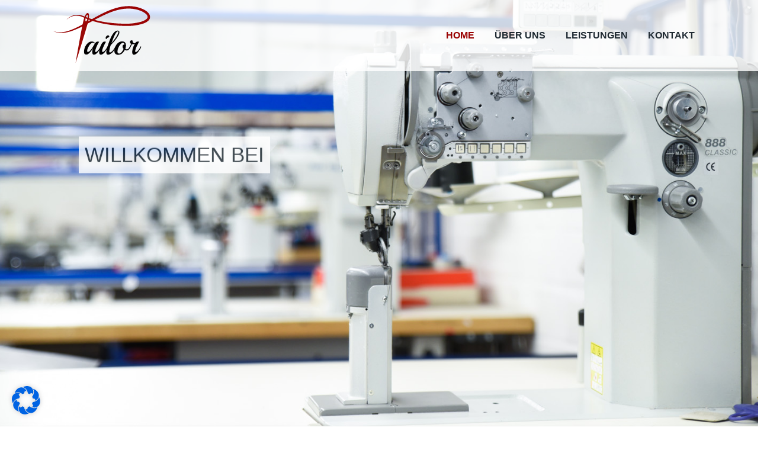

--- FILE ---
content_type: text/html; charset=UTF-8
request_url: https://tailor.com.de/
body_size: 28673
content:
	<!DOCTYPE html>
<html lang="de">
<head>
	<meta charset="UTF-8" />
	
				<meta name="viewport" content="width=device-width,initial-scale=1,user-scalable=no">
		
                            <meta name="description" content="Tailor ist eine Industrienäherei und -stickerei spezialisiert auf das B2B-Geschäft. wir sind Ihr Dienstleister rund um Textilien!">
            
                        <link rel="shortcut icon" type="image/x-icon" href="https://tailor.com.de/wp-content/uploads/2024/02/Wabe_Nadel_60.png">
            <link rel="apple-touch-icon" href="https://tailor.com.de/wp-content/uploads/2024/02/Wabe_Nadel_60.png"/>
        
	<link rel="profile" href="http://gmpg.org/xfn/11" />
	<link rel="pingback" href="https://tailor.com.de/xmlrpc.php" />

	<meta name='robots' content='index, follow, max-image-preview:large, max-snippet:-1, max-video-preview:-1' />

<!-- Google Tag Manager for WordPress by gtm4wp.com -->
<script data-cfasync="false" data-pagespeed-no-defer>
	var gtm4wp_datalayer_name = "dataLayer";
	var dataLayer = dataLayer || [];
</script>
<!-- End Google Tag Manager for WordPress by gtm4wp.com -->
	<!-- This site is optimized with the Yoast SEO plugin v23.5 - https://yoast.com/wordpress/plugins/seo/ -->
	<title>Tailor Industrienäherei und Stickerei</title>
	<meta name="description" content="Tailor ist eine Industrienäherei und -stickerei spezialisiert auf das B2B-Geschäft. wir sind Ihr Dienstleister rund um Textilien!" />
	<link rel="canonical" href="https://tailor.com.de/" />
	<meta property="og:locale" content="de_DE" />
	<meta property="og:type" content="website" />
	<meta property="og:title" content="Tailor Industrienäherei und Stickerei" />
	<meta property="og:description" content="Tailor ist eine Industrienäherei und -stickerei spezialisiert auf das B2B-Geschäft. wir sind Ihr Dienstleister rund um Textilien!" />
	<meta property="og:url" content="https://tailor.com.de/" />
	<meta property="og:site_name" content="TAILOR" />
	<meta property="article:modified_time" content="2024-12-19T06:41:07+00:00" />
	<meta name="twitter:card" content="summary_large_image" />
	<script type="application/ld+json" class="yoast-schema-graph">{"@context":"https://schema.org","@graph":[{"@type":"WebPage","@id":"https://tailor.com.de/","url":"https://tailor.com.de/","name":"Tailor Industrienäherei und Stickerei","isPartOf":{"@id":"https://tailor.com.de/#website"},"about":{"@id":"https://tailor.com.de/#organization"},"datePublished":"2024-10-09T10:13:28+00:00","dateModified":"2024-12-19T06:41:07+00:00","description":"Tailor ist eine Industrienäherei und -stickerei spezialisiert auf das B2B-Geschäft. wir sind Ihr Dienstleister rund um Textilien!","breadcrumb":{"@id":"https://tailor.com.de/#breadcrumb"},"inLanguage":"de","potentialAction":[{"@type":"ReadAction","target":["https://tailor.com.de/"]}]},{"@type":"BreadcrumbList","@id":"https://tailor.com.de/#breadcrumb","itemListElement":[{"@type":"ListItem","position":1,"name":"Startseite"}]},{"@type":"WebSite","@id":"https://tailor.com.de/#website","url":"https://tailor.com.de/","name":"TAILOR","description":"INDUSTRIENÄHEREI UND STICKEREI","publisher":{"@id":"https://tailor.com.de/#organization"},"potentialAction":[{"@type":"SearchAction","target":{"@type":"EntryPoint","urlTemplate":"https://tailor.com.de/?s={search_term_string}"},"query-input":{"@type":"PropertyValueSpecification","valueRequired":true,"valueName":"search_term_string"}}],"inLanguage":"de"},{"@type":"Organization","@id":"https://tailor.com.de/#organization","name":"TAILOR - INDUSTRIENÄHEREI UND STICKEREI","url":"https://tailor.com.de/","logo":{"@type":"ImageObject","inLanguage":"de","@id":"https://tailor.com.de/#/schema/logo/image/","url":"https://tailor.com.de/wp-content/uploads/2024/01/TailorLogoWeb.svg","contentUrl":"https://tailor.com.de/wp-content/uploads/2024/01/TailorLogoWeb.svg","width":215,"height":144,"caption":"TAILOR - INDUSTRIENÄHEREI UND STICKEREI"},"image":{"@id":"https://tailor.com.de/#/schema/logo/image/"}}]}</script>
	<!-- / Yoast SEO plugin. -->


<link rel='dns-prefetch' href='//www.googletagmanager.com' />
<link rel="alternate" type="application/rss+xml" title="TAILOR &raquo; Feed" href="https://tailor.com.de/feed/" />
<link rel="alternate" type="application/rss+xml" title="TAILOR &raquo; Kommentar-Feed" href="https://tailor.com.de/comments/feed/" />
<script type="text/javascript">
/* <![CDATA[ */
window._wpemojiSettings = {"baseUrl":"https:\/\/s.w.org\/images\/core\/emoji\/14.0.0\/72x72\/","ext":".png","svgUrl":"https:\/\/s.w.org\/images\/core\/emoji\/14.0.0\/svg\/","svgExt":".svg","source":{"concatemoji":"https:\/\/tailor.com.de\/wp-includes\/js\/wp-emoji-release.min.js?ver=6.4.7"}};
/*! This file is auto-generated */
!function(i,n){var o,s,e;function c(e){try{var t={supportTests:e,timestamp:(new Date).valueOf()};sessionStorage.setItem(o,JSON.stringify(t))}catch(e){}}function p(e,t,n){e.clearRect(0,0,e.canvas.width,e.canvas.height),e.fillText(t,0,0);var t=new Uint32Array(e.getImageData(0,0,e.canvas.width,e.canvas.height).data),r=(e.clearRect(0,0,e.canvas.width,e.canvas.height),e.fillText(n,0,0),new Uint32Array(e.getImageData(0,0,e.canvas.width,e.canvas.height).data));return t.every(function(e,t){return e===r[t]})}function u(e,t,n){switch(t){case"flag":return n(e,"\ud83c\udff3\ufe0f\u200d\u26a7\ufe0f","\ud83c\udff3\ufe0f\u200b\u26a7\ufe0f")?!1:!n(e,"\ud83c\uddfa\ud83c\uddf3","\ud83c\uddfa\u200b\ud83c\uddf3")&&!n(e,"\ud83c\udff4\udb40\udc67\udb40\udc62\udb40\udc65\udb40\udc6e\udb40\udc67\udb40\udc7f","\ud83c\udff4\u200b\udb40\udc67\u200b\udb40\udc62\u200b\udb40\udc65\u200b\udb40\udc6e\u200b\udb40\udc67\u200b\udb40\udc7f");case"emoji":return!n(e,"\ud83e\udef1\ud83c\udffb\u200d\ud83e\udef2\ud83c\udfff","\ud83e\udef1\ud83c\udffb\u200b\ud83e\udef2\ud83c\udfff")}return!1}function f(e,t,n){var r="undefined"!=typeof WorkerGlobalScope&&self instanceof WorkerGlobalScope?new OffscreenCanvas(300,150):i.createElement("canvas"),a=r.getContext("2d",{willReadFrequently:!0}),o=(a.textBaseline="top",a.font="600 32px Arial",{});return e.forEach(function(e){o[e]=t(a,e,n)}),o}function t(e){var t=i.createElement("script");t.src=e,t.defer=!0,i.head.appendChild(t)}"undefined"!=typeof Promise&&(o="wpEmojiSettingsSupports",s=["flag","emoji"],n.supports={everything:!0,everythingExceptFlag:!0},e=new Promise(function(e){i.addEventListener("DOMContentLoaded",e,{once:!0})}),new Promise(function(t){var n=function(){try{var e=JSON.parse(sessionStorage.getItem(o));if("object"==typeof e&&"number"==typeof e.timestamp&&(new Date).valueOf()<e.timestamp+604800&&"object"==typeof e.supportTests)return e.supportTests}catch(e){}return null}();if(!n){if("undefined"!=typeof Worker&&"undefined"!=typeof OffscreenCanvas&&"undefined"!=typeof URL&&URL.createObjectURL&&"undefined"!=typeof Blob)try{var e="postMessage("+f.toString()+"("+[JSON.stringify(s),u.toString(),p.toString()].join(",")+"));",r=new Blob([e],{type:"text/javascript"}),a=new Worker(URL.createObjectURL(r),{name:"wpTestEmojiSupports"});return void(a.onmessage=function(e){c(n=e.data),a.terminate(),t(n)})}catch(e){}c(n=f(s,u,p))}t(n)}).then(function(e){for(var t in e)n.supports[t]=e[t],n.supports.everything=n.supports.everything&&n.supports[t],"flag"!==t&&(n.supports.everythingExceptFlag=n.supports.everythingExceptFlag&&n.supports[t]);n.supports.everythingExceptFlag=n.supports.everythingExceptFlag&&!n.supports.flag,n.DOMReady=!1,n.readyCallback=function(){n.DOMReady=!0}}).then(function(){return e}).then(function(){var e;n.supports.everything||(n.readyCallback(),(e=n.source||{}).concatemoji?t(e.concatemoji):e.wpemoji&&e.twemoji&&(t(e.twemoji),t(e.wpemoji)))}))}((window,document),window._wpemojiSettings);
/* ]]> */
</script>
<link rel='stylesheet' id='layerslider-css' href='https://tailor.com.de/wp-content/plugins/LayerSlider/assets/static/layerslider/css/layerslider.css?ver=7.9.6' type='text/css' media='all' />
<style id='wp-emoji-styles-inline-css' type='text/css'>

	img.wp-smiley, img.emoji {
		display: inline !important;
		border: none !important;
		box-shadow: none !important;
		height: 1em !important;
		width: 1em !important;
		margin: 0 0.07em !important;
		vertical-align: -0.1em !important;
		background: none !important;
		padding: 0 !important;
	}
</style>
<link rel='stylesheet' id='wp-block-library-css' href='https://tailor.com.de/wp-includes/css/dist/block-library/style.min.css?ver=6.4.7' type='text/css' media='all' />
<style id='safe-svg-svg-icon-style-inline-css' type='text/css'>
.safe-svg-cover{text-align:center}.safe-svg-cover .safe-svg-inside{display:inline-block;max-width:100%}.safe-svg-cover svg{height:100%;max-height:100%;max-width:100%;width:100%}

</style>
<style id='classic-theme-styles-inline-css' type='text/css'>
/*! This file is auto-generated */
.wp-block-button__link{color:#fff;background-color:#32373c;border-radius:9999px;box-shadow:none;text-decoration:none;padding:calc(.667em + 2px) calc(1.333em + 2px);font-size:1.125em}.wp-block-file__button{background:#32373c;color:#fff;text-decoration:none}
</style>
<style id='global-styles-inline-css' type='text/css'>
body{--wp--preset--color--black: #000000;--wp--preset--color--cyan-bluish-gray: #abb8c3;--wp--preset--color--white: #ffffff;--wp--preset--color--pale-pink: #f78da7;--wp--preset--color--vivid-red: #cf2e2e;--wp--preset--color--luminous-vivid-orange: #ff6900;--wp--preset--color--luminous-vivid-amber: #fcb900;--wp--preset--color--light-green-cyan: #7bdcb5;--wp--preset--color--vivid-green-cyan: #00d084;--wp--preset--color--pale-cyan-blue: #8ed1fc;--wp--preset--color--vivid-cyan-blue: #0693e3;--wp--preset--color--vivid-purple: #9b51e0;--wp--preset--gradient--vivid-cyan-blue-to-vivid-purple: linear-gradient(135deg,rgba(6,147,227,1) 0%,rgb(155,81,224) 100%);--wp--preset--gradient--light-green-cyan-to-vivid-green-cyan: linear-gradient(135deg,rgb(122,220,180) 0%,rgb(0,208,130) 100%);--wp--preset--gradient--luminous-vivid-amber-to-luminous-vivid-orange: linear-gradient(135deg,rgba(252,185,0,1) 0%,rgba(255,105,0,1) 100%);--wp--preset--gradient--luminous-vivid-orange-to-vivid-red: linear-gradient(135deg,rgba(255,105,0,1) 0%,rgb(207,46,46) 100%);--wp--preset--gradient--very-light-gray-to-cyan-bluish-gray: linear-gradient(135deg,rgb(238,238,238) 0%,rgb(169,184,195) 100%);--wp--preset--gradient--cool-to-warm-spectrum: linear-gradient(135deg,rgb(74,234,220) 0%,rgb(151,120,209) 20%,rgb(207,42,186) 40%,rgb(238,44,130) 60%,rgb(251,105,98) 80%,rgb(254,248,76) 100%);--wp--preset--gradient--blush-light-purple: linear-gradient(135deg,rgb(255,206,236) 0%,rgb(152,150,240) 100%);--wp--preset--gradient--blush-bordeaux: linear-gradient(135deg,rgb(254,205,165) 0%,rgb(254,45,45) 50%,rgb(107,0,62) 100%);--wp--preset--gradient--luminous-dusk: linear-gradient(135deg,rgb(255,203,112) 0%,rgb(199,81,192) 50%,rgb(65,88,208) 100%);--wp--preset--gradient--pale-ocean: linear-gradient(135deg,rgb(255,245,203) 0%,rgb(182,227,212) 50%,rgb(51,167,181) 100%);--wp--preset--gradient--electric-grass: linear-gradient(135deg,rgb(202,248,128) 0%,rgb(113,206,126) 100%);--wp--preset--gradient--midnight: linear-gradient(135deg,rgb(2,3,129) 0%,rgb(40,116,252) 100%);--wp--preset--font-size--small: 13px;--wp--preset--font-size--medium: 20px;--wp--preset--font-size--large: 36px;--wp--preset--font-size--x-large: 42px;--wp--preset--spacing--20: 0.44rem;--wp--preset--spacing--30: 0.67rem;--wp--preset--spacing--40: 1rem;--wp--preset--spacing--50: 1.5rem;--wp--preset--spacing--60: 2.25rem;--wp--preset--spacing--70: 3.38rem;--wp--preset--spacing--80: 5.06rem;--wp--preset--shadow--natural: 6px 6px 9px rgba(0, 0, 0, 0.2);--wp--preset--shadow--deep: 12px 12px 50px rgba(0, 0, 0, 0.4);--wp--preset--shadow--sharp: 6px 6px 0px rgba(0, 0, 0, 0.2);--wp--preset--shadow--outlined: 6px 6px 0px -3px rgba(255, 255, 255, 1), 6px 6px rgba(0, 0, 0, 1);--wp--preset--shadow--crisp: 6px 6px 0px rgba(0, 0, 0, 1);}:where(.is-layout-flex){gap: 0.5em;}:where(.is-layout-grid){gap: 0.5em;}body .is-layout-flow > .alignleft{float: left;margin-inline-start: 0;margin-inline-end: 2em;}body .is-layout-flow > .alignright{float: right;margin-inline-start: 2em;margin-inline-end: 0;}body .is-layout-flow > .aligncenter{margin-left: auto !important;margin-right: auto !important;}body .is-layout-constrained > .alignleft{float: left;margin-inline-start: 0;margin-inline-end: 2em;}body .is-layout-constrained > .alignright{float: right;margin-inline-start: 2em;margin-inline-end: 0;}body .is-layout-constrained > .aligncenter{margin-left: auto !important;margin-right: auto !important;}body .is-layout-constrained > :where(:not(.alignleft):not(.alignright):not(.alignfull)){max-width: var(--wp--style--global--content-size);margin-left: auto !important;margin-right: auto !important;}body .is-layout-constrained > .alignwide{max-width: var(--wp--style--global--wide-size);}body .is-layout-flex{display: flex;}body .is-layout-flex{flex-wrap: wrap;align-items: center;}body .is-layout-flex > *{margin: 0;}body .is-layout-grid{display: grid;}body .is-layout-grid > *{margin: 0;}:where(.wp-block-columns.is-layout-flex){gap: 2em;}:where(.wp-block-columns.is-layout-grid){gap: 2em;}:where(.wp-block-post-template.is-layout-flex){gap: 1.25em;}:where(.wp-block-post-template.is-layout-grid){gap: 1.25em;}.has-black-color{color: var(--wp--preset--color--black) !important;}.has-cyan-bluish-gray-color{color: var(--wp--preset--color--cyan-bluish-gray) !important;}.has-white-color{color: var(--wp--preset--color--white) !important;}.has-pale-pink-color{color: var(--wp--preset--color--pale-pink) !important;}.has-vivid-red-color{color: var(--wp--preset--color--vivid-red) !important;}.has-luminous-vivid-orange-color{color: var(--wp--preset--color--luminous-vivid-orange) !important;}.has-luminous-vivid-amber-color{color: var(--wp--preset--color--luminous-vivid-amber) !important;}.has-light-green-cyan-color{color: var(--wp--preset--color--light-green-cyan) !important;}.has-vivid-green-cyan-color{color: var(--wp--preset--color--vivid-green-cyan) !important;}.has-pale-cyan-blue-color{color: var(--wp--preset--color--pale-cyan-blue) !important;}.has-vivid-cyan-blue-color{color: var(--wp--preset--color--vivid-cyan-blue) !important;}.has-vivid-purple-color{color: var(--wp--preset--color--vivid-purple) !important;}.has-black-background-color{background-color: var(--wp--preset--color--black) !important;}.has-cyan-bluish-gray-background-color{background-color: var(--wp--preset--color--cyan-bluish-gray) !important;}.has-white-background-color{background-color: var(--wp--preset--color--white) !important;}.has-pale-pink-background-color{background-color: var(--wp--preset--color--pale-pink) !important;}.has-vivid-red-background-color{background-color: var(--wp--preset--color--vivid-red) !important;}.has-luminous-vivid-orange-background-color{background-color: var(--wp--preset--color--luminous-vivid-orange) !important;}.has-luminous-vivid-amber-background-color{background-color: var(--wp--preset--color--luminous-vivid-amber) !important;}.has-light-green-cyan-background-color{background-color: var(--wp--preset--color--light-green-cyan) !important;}.has-vivid-green-cyan-background-color{background-color: var(--wp--preset--color--vivid-green-cyan) !important;}.has-pale-cyan-blue-background-color{background-color: var(--wp--preset--color--pale-cyan-blue) !important;}.has-vivid-cyan-blue-background-color{background-color: var(--wp--preset--color--vivid-cyan-blue) !important;}.has-vivid-purple-background-color{background-color: var(--wp--preset--color--vivid-purple) !important;}.has-black-border-color{border-color: var(--wp--preset--color--black) !important;}.has-cyan-bluish-gray-border-color{border-color: var(--wp--preset--color--cyan-bluish-gray) !important;}.has-white-border-color{border-color: var(--wp--preset--color--white) !important;}.has-pale-pink-border-color{border-color: var(--wp--preset--color--pale-pink) !important;}.has-vivid-red-border-color{border-color: var(--wp--preset--color--vivid-red) !important;}.has-luminous-vivid-orange-border-color{border-color: var(--wp--preset--color--luminous-vivid-orange) !important;}.has-luminous-vivid-amber-border-color{border-color: var(--wp--preset--color--luminous-vivid-amber) !important;}.has-light-green-cyan-border-color{border-color: var(--wp--preset--color--light-green-cyan) !important;}.has-vivid-green-cyan-border-color{border-color: var(--wp--preset--color--vivid-green-cyan) !important;}.has-pale-cyan-blue-border-color{border-color: var(--wp--preset--color--pale-cyan-blue) !important;}.has-vivid-cyan-blue-border-color{border-color: var(--wp--preset--color--vivid-cyan-blue) !important;}.has-vivid-purple-border-color{border-color: var(--wp--preset--color--vivid-purple) !important;}.has-vivid-cyan-blue-to-vivid-purple-gradient-background{background: var(--wp--preset--gradient--vivid-cyan-blue-to-vivid-purple) !important;}.has-light-green-cyan-to-vivid-green-cyan-gradient-background{background: var(--wp--preset--gradient--light-green-cyan-to-vivid-green-cyan) !important;}.has-luminous-vivid-amber-to-luminous-vivid-orange-gradient-background{background: var(--wp--preset--gradient--luminous-vivid-amber-to-luminous-vivid-orange) !important;}.has-luminous-vivid-orange-to-vivid-red-gradient-background{background: var(--wp--preset--gradient--luminous-vivid-orange-to-vivid-red) !important;}.has-very-light-gray-to-cyan-bluish-gray-gradient-background{background: var(--wp--preset--gradient--very-light-gray-to-cyan-bluish-gray) !important;}.has-cool-to-warm-spectrum-gradient-background{background: var(--wp--preset--gradient--cool-to-warm-spectrum) !important;}.has-blush-light-purple-gradient-background{background: var(--wp--preset--gradient--blush-light-purple) !important;}.has-blush-bordeaux-gradient-background{background: var(--wp--preset--gradient--blush-bordeaux) !important;}.has-luminous-dusk-gradient-background{background: var(--wp--preset--gradient--luminous-dusk) !important;}.has-pale-ocean-gradient-background{background: var(--wp--preset--gradient--pale-ocean) !important;}.has-electric-grass-gradient-background{background: var(--wp--preset--gradient--electric-grass) !important;}.has-midnight-gradient-background{background: var(--wp--preset--gradient--midnight) !important;}.has-small-font-size{font-size: var(--wp--preset--font-size--small) !important;}.has-medium-font-size{font-size: var(--wp--preset--font-size--medium) !important;}.has-large-font-size{font-size: var(--wp--preset--font-size--large) !important;}.has-x-large-font-size{font-size: var(--wp--preset--font-size--x-large) !important;}
.wp-block-navigation a:where(:not(.wp-element-button)){color: inherit;}
:where(.wp-block-post-template.is-layout-flex){gap: 1.25em;}:where(.wp-block-post-template.is-layout-grid){gap: 1.25em;}
:where(.wp-block-columns.is-layout-flex){gap: 2em;}:where(.wp-block-columns.is-layout-grid){gap: 2em;}
.wp-block-pullquote{font-size: 1.5em;line-height: 1.6;}
</style>
<link rel='stylesheet' id='contact-form-7-css' href='https://tailor.com.de/wp-content/plugins/contact-form-7/includes/css/styles.css?ver=5.8.7' type='text/css' media='all' />
<link rel='stylesheet' id='wp-mapit-leaflet-css-css' href='https://tailor.com.de/wp-content/plugins/wp-mapit/wp_mapit/css/leaflet.css?ver=1707845312' type='text/css' media='all' />
<link rel='stylesheet' id='wp-mapit-leaflet-responsive-popup-css-css' href='https://tailor.com.de/wp-content/plugins/wp-mapit/wp_mapit/css/leaflet.responsive.popup.css?ver=1707845312' type='text/css' media='all' />
<link rel='stylesheet' id='wp-mapit-leaflet-gesture-handling-css-css' href='https://tailor.com.de/wp-content/plugins/wp-mapit/wp_mapit/css/leaflet-gesture-handling.css?ver=1707845312' type='text/css' media='all' />
<link rel='stylesheet' id='wp-mapit-leaflet-fullscreen-css-css' href='https://tailor.com.de/wp-content/plugins/wp-mapit/wp_mapit/css/leaflet.fullscreen.css?ver=1707845312' type='text/css' media='all' />
<link rel='stylesheet' id='wp-mapit-css-css' href='https://tailor.com.de/wp-content/plugins/wp-mapit/wp_mapit/css/wp_mapit.css?ver=1707845312' type='text/css' media='all' />
<link rel='stylesheet' id='mediaelement-css' href='https://tailor.com.de/wp-includes/js/mediaelement/mediaelementplayer-legacy.min.css?ver=4.2.17' type='text/css' media='all' />
<link rel='stylesheet' id='wp-mediaelement-css' href='https://tailor.com.de/wp-includes/js/mediaelement/wp-mediaelement.min.css?ver=6.4.7' type='text/css' media='all' />
<link rel='stylesheet' id='bridge-default-style-css' href='https://tailor.com.de/wp-content/themes/bridge_30_2/style.css?ver=6.4.7' type='text/css' media='all' />
<link rel='stylesheet' id='bridge-qode-font_awesome-css' href='https://tailor.com.de/wp-content/themes/bridge_30_2/css/font-awesome/css/font-awesome.min.css?ver=6.4.7' type='text/css' media='all' />
<link rel='stylesheet' id='bridge-qode-font_elegant-css' href='https://tailor.com.de/wp-content/themes/bridge_30_2/css/elegant-icons/style.min.css?ver=6.4.7' type='text/css' media='all' />
<link rel='stylesheet' id='bridge-qode-linea_icons-css' href='https://tailor.com.de/wp-content/themes/bridge_30_2/css/linea-icons/style.css?ver=6.4.7' type='text/css' media='all' />
<link rel='stylesheet' id='bridge-qode-dripicons-css' href='https://tailor.com.de/wp-content/themes/bridge_30_2/css/dripicons/dripicons.css?ver=6.4.7' type='text/css' media='all' />
<link rel='stylesheet' id='bridge-qode-kiko-css' href='https://tailor.com.de/wp-content/themes/bridge_30_2/css/kiko/kiko-all.css?ver=6.4.7' type='text/css' media='all' />
<link rel='stylesheet' id='bridge-qode-font_awesome_5-css' href='https://tailor.com.de/wp-content/themes/bridge_30_2/css/font-awesome-5/css/font-awesome-5.min.css?ver=6.4.7' type='text/css' media='all' />
<link rel='stylesheet' id='bridge-stylesheet-css' href='https://tailor.com.de/wp-content/themes/bridge_30_2/css/stylesheet.min.css?ver=6.4.7' type='text/css' media='all' />
<style id='bridge-stylesheet-inline-css' type='text/css'>
   .page-id-19394.disabled_footer_top .footer_top_holder, .page-id-19394.disabled_footer_bottom .footer_bottom_holder { display: none;}


</style>
<link rel='stylesheet' id='bridge-print-css' href='https://tailor.com.de/wp-content/themes/bridge_30_2/css/print.css?ver=6.4.7' type='text/css' media='all' />
<link rel='stylesheet' id='bridge-style-dynamic-css' href='https://tailor.com.de/wp-content/themes/bridge_30_2/css/style_dynamic.css?ver=1732629568' type='text/css' media='all' />
<link rel='stylesheet' id='bridge-responsive-css' href='https://tailor.com.de/wp-content/themes/bridge_30_2/css/responsive.min.css?ver=6.4.7' type='text/css' media='all' />
<link rel='stylesheet' id='bridge-style-dynamic-responsive-css' href='https://tailor.com.de/wp-content/themes/bridge_30_2/css/style_dynamic_responsive.css?ver=1732629568' type='text/css' media='all' />
<style id='bridge-style-dynamic-responsive-inline-css' type='text/css'>
.q_icon_with_title.tiny .icon_holder img{
width: 45px;
}

.q_icon_with_title .icon_text_inner p{
margin-top: 10px;
}

.qode_clients .qode_client_holder_inner:before,
.qode_clients .qode_client_holder_inner:after{
display: none;
}

.footer_top h5{
margin-bottom: 10px;
}

.q_icon_list{
margin-bottom: 5px;
}

.qodef-footer-bottom-right h4,
.qodef-footer-bottom-right p{
display: inline-block;
vertical-align: middle;
}
.q_team .q_team_image{
text-align: center;
}
.q_team .q_team_image img{
width: auto;
}


.q_accordion_holder.accordion .ui-accordion-header.ui-state-active .accordion_mark_icon {
    background-image: url(/wp-content/uploads/2018/04/Accordion_Minus.png);
}

.q_accordion_holder.accordion .ui-accordion-header.ui-state-active .accordion_mark {
    display: block;
    width: 45px;
    height: 45px;
    background-image: url(/wp-content/uploads/2018/04/Accordion_Minus.png);
    background-repeat: no-repeat;
    background-position: center;
    border: 0px solid #e3e3e3;
    -webkit-border-radius: 3px;
    -moz-border-radius: 3px;
    -o-border-radius: 3px;
    -ms-border-radius: 3px;
    border-radius: 3px;
    background-color: transparent;
    transition: background-color .3s ease-in-out;
    box-sizing: border-box;
}

.q_accordion_holder.accordion .ui-accordion-header .accordion_mark_icon {
    display: block;
    width: 0px;
    height: 0px;
    background-image: url(/wp-content/uploads/2018/04/Accordion_Plus.png);
    background-repeat: no-repeat;
    background-position: center;
}

.q_accordion_holder.accordion .ui-accordion-header .accordion_mark {
    display: block;
    width: 45px;
    height: 45px;
    background-image: url(/wp-content/uploads/2018/04/Accordion_Plus.png);
    background-repeat: no-repeat;
    background-position: center;
    border: 0px solid #e3e3e3;
    -webkit-border-radius: 3px;
    -moz-border-radius: 3px;
    -o-border-radius: 3px;
    -ms-border-radius: 3px;
    border-radius: 3px;
    background-color: transparent;
    transition: background-color .3s ease-in-out;
    box-sizing: border-box;
}

.q_accordion_holder.accordion .ui-accordion-header .accordion_mark:hover {
 background-image:url(/wp-content/uploads/2018/04/Accordion_Hover.png)!important
}

</style>
<link rel='stylesheet' id='js_composer_front-css' href='https://tailor.com.de/wp-content/plugins/js_composer/assets/css/js_composer.min.css?ver=7.3' type='text/css' media='all' />
<link rel='stylesheet' id='bridge-core-dashboard-style-css' href='https://tailor.com.de/wp-content/plugins/bridge-core/modules/core-dashboard/assets/css/core-dashboard.min.css?ver=6.4.7' type='text/css' media='all' />
<link rel='stylesheet' id='borlabs-cookie-css' href='https://tailor.com.de/wp-content/cache/borlabs-cookie/borlabs-cookie_1_de.css?ver=2.2.67-15' type='text/css' media='all' />
<script type="text/javascript" src="https://tailor.com.de/wp-includes/js/jquery/jquery.min.js?ver=3.7.1" id="jquery-core-js"></script>
<script type="text/javascript" src="https://tailor.com.de/wp-includes/js/jquery/jquery-migrate.min.js?ver=3.4.1" id="jquery-migrate-js"></script>
<script type="text/javascript" id="layerslider-utils-js-extra">
/* <![CDATA[ */
var LS_Meta = {"v":"7.9.6","fixGSAP":"1"};
/* ]]> */
</script>
<script type="text/javascript" src="https://tailor.com.de/wp-content/plugins/LayerSlider/assets/static/layerslider/js/layerslider.utils.js?ver=7.9.6" id="layerslider-utils-js"></script>
<script type="text/javascript" src="https://tailor.com.de/wp-content/plugins/LayerSlider/assets/static/layerslider/js/layerslider.kreaturamedia.jquery.js?ver=7.9.6" id="layerslider-js"></script>
<script type="text/javascript" src="https://tailor.com.de/wp-content/plugins/LayerSlider/assets/static/layerslider/js/layerslider.transitions.js?ver=7.9.6" id="layerslider-transitions-js"></script>
<script type="text/javascript" id="borlabs-cookie-prioritize-js-extra">
/* <![CDATA[ */
var borlabsCookiePrioritized = {"domain":"tailor.com.de","path":"\/","version":"2","bots":"1","optInJS":{"essential":{"google-tag-manager":"[base64]\/[base64]"},"statistics":{"google-analytics":"PHNjcmlwdD4NCndpbmRvdy5kYXRhTGF5ZXIgPSB3aW5kb3cuZGF0YUxheWVyIHx8IFtdOw0KICB3aW5kb3cuZGF0YUxheWVyLnB1c2goew0KICAgIGV2ZW50OiAnYm9ybGFic0Nvb2tpZU9wdEluR29vZ2xlQW5hbHl0aWNzJywNCiAgfSk7DQo8L3NjcmlwdD4="}}};
/* ]]> */
</script>
<script type="text/javascript" src="https://tailor.com.de/wp-content/plugins/borlabs-cookie/assets/javascript/borlabs-cookie-prioritize.min.js?ver=2.2.67" id="borlabs-cookie-prioritize-js"></script>
<script></script><meta name="generator" content="Powered by LayerSlider 7.9.6 - Build Heros, Sliders, and Popups. Create Animations and Beautiful, Rich Web Content as Easy as Never Before on WordPress." />
<!-- LayerSlider updates and docs at: https://layerslider.com -->
<link rel="https://api.w.org/" href="https://tailor.com.de/wp-json/" /><link rel="alternate" type="application/json" href="https://tailor.com.de/wp-json/wp/v2/pages/19394" /><link rel="EditURI" type="application/rsd+xml" title="RSD" href="https://tailor.com.de/xmlrpc.php?rsd" />
<meta name="generator" content="WordPress 6.4.7" />
<link rel='shortlink' href='https://tailor.com.de/' />
<link rel="alternate" type="application/json+oembed" href="https://tailor.com.de/wp-json/oembed/1.0/embed?url=https%3A%2F%2Ftailor.com.de%2F" />
<link rel="alternate" type="text/xml+oembed" href="https://tailor.com.de/wp-json/oembed/1.0/embed?url=https%3A%2F%2Ftailor.com.de%2F&#038;format=xml" />
<meta name="generator" content="Site Kit by Google 1.151.0" />
<!-- Google Tag Manager for WordPress by gtm4wp.com -->
<!-- GTM Container placement set to automatic -->
<script data-cfasync="false" data-pagespeed-no-defer>
	var dataLayer_content = {"pagePostType":"frontpage","pagePostType2":"single-page","pagePostAuthor":"kawai"};
	dataLayer.push( dataLayer_content );
</script>
<script data-cfasync="false">
(function(w,d,s,l,i){w[l]=w[l]||[];w[l].push({'gtm.start':
new Date().getTime(),event:'gtm.js'});var f=d.getElementsByTagName(s)[0],
j=d.createElement(s),dl=l!='dataLayer'?'&l='+l:'';j.async=true;j.src=
'//www.googletagmanager.com/gtm.js?id='+i+dl;f.parentNode.insertBefore(j,f);
})(window,document,'script','dataLayer','GTM-MQHV9D8');
</script>
<!-- End Google Tag Manager for WordPress by gtm4wp.com --><style type="text/css">.recentcomments a{display:inline !important;padding:0 !important;margin:0 !important;}</style><!-- Google Tag Manager -->
<script>if('0'==='1'){(function(w,d,s,l,i){w[l]=w[l]||[];w[l].push({"gtm.start":
new Date().getTime(),event:"gtm.js"});var f=d.getElementsByTagName(s)[0],
j=d.createElement(s),dl=l!="dataLayer"?"&l="+l:"";j.async=true;j.src=
"https://www.googletagmanager.com/gtm.js?id="+i+dl;f.parentNode.insertBefore(j,f);
})(window,document,"script","dataLayer","GTM-MQHV9D8");}</script>
<!-- End Google Tag Manager --><script>
window.dataLayer = window.dataLayer || [];
if (typeof gtag !== 'function') { function gtag(){dataLayer.push(arguments);} }
if('0' === '1') {
    gtag('consent', 'default', {
       'ad_storage': 'denied',
       'analytics_storage': 'denied'
    });
    gtag("js", new Date());
    gtag("config", "TS062023", { "anonymize_ip": true });

    (function (w, d, s, i) {
    var f = d.getElementsByTagName(s)[0],
        j = d.createElement(s);
    j.async = true;
    j.src =
        "https://www.googletagmanager.com/gtag/js?id=" + i;
    f.parentNode.insertBefore(j, f);
    })(window, document, "script", "TS062023");
}
</script><meta name="generator" content="Powered by WPBakery Page Builder - drag and drop page builder for WordPress."/>

<!-- Von Site Kit hinzugefügtes Google-Tag-Manager-Snippet -->
<script type="text/javascript">
/* <![CDATA[ */

			( function( w, d, s, l, i ) {
				w[l] = w[l] || [];
				w[l].push( {'gtm.start': new Date().getTime(), event: 'gtm.js'} );
				var f = d.getElementsByTagName( s )[0],
					j = d.createElement( s ), dl = l != 'dataLayer' ? '&l=' + l : '';
				j.async = true;
				j.src = 'https://www.googletagmanager.com/gtm.js?id=' + i + dl;
				f.parentNode.insertBefore( j, f );
			} )( window, document, 'script', 'dataLayer', 'GTM-MQHV9D8' );
			
/* ]]> */
</script>

<!-- Ende des von Site Kit hinzugefügten Google-Tag-Manager-Snippets -->
<style type="text/css" data-type="vc_shortcodes-custom-css">.vc_custom_1522916795650{background-position: 0 0 !important;background-repeat: repeat !important;}.vc_custom_1522916773460{padding-top: 60px !important;}.vc_custom_1522876498422{padding-right: 10% !important;}.vc_custom_1522876503956{padding-right: 10% !important;}.vc_custom_1522876523058{padding-right: 10% !important;}.vc_custom_1522876553866{padding-right: 10% !important;}.vc_custom_1522876564844{padding-right: 10% !important;}.vc_custom_1522876580654{padding-right: 10% !important;}.vc_custom_1522916750508{padding-top: 110px !important;padding-bottom: 100px !important;background-image: url(https://tailor.com.de/wp-content/uploads/2018/04/wabe5.png?id=200) !important;background-position: center !important;background-repeat: no-repeat !important;background-size: contain !important;}.vc_custom_1522921639916{padding-bottom: 60px !important;}</style><noscript><style> .wpb_animate_when_almost_visible { opacity: 1; }</style></noscript>

<!-- Google tag (gtag.js) -->
<script async src="https://www.googletagmanager.com/gtag/js?id=AW-629206208"></script>
<script>
  window.dataLayer = window.dataLayer || [];
  function gtag(){dataLayer.push(arguments);}
  gtag('js', new Date());

  gtag('config', 'AW-629206208');
</script>



</head>

<body class="home page-template page-template-full_width page-template-full_width-php page page-id-19394 bridge-core-3.1.3  qode-title-hidden qode_grid_1300 footer_responsive_adv qode-theme-ver-30.2 qode-theme-bridge qode_header_in_grid wpb-js-composer js-comp-ver-7.3 vc_responsive" itemscope itemtype="http://schema.org/WebPage">




		<!-- Von Site Kit hinzugefügtes Google-Tag-Manager-(noscript)-Snippet -->
		<noscript>
			<iframe src="https://www.googletagmanager.com/ns.html?id=GTM-MQHV9D8" height="0" width="0" style="display:none;visibility:hidden"></iframe>
		</noscript>
		<!-- Ende des von Site Kit hinzugefügten Google-Tag-Manager-(noscript)-Snippets -->
		
<!-- GTM Container placement set to automatic -->
<!-- Google Tag Manager (noscript) -->
				<noscript><iframe src="https://www.googletagmanager.com/ns.html?id=GTM-MQHV9D8" height="0" width="0" style="display:none;visibility:hidden" aria-hidden="true"></iframe></noscript>
<!-- End Google Tag Manager (noscript) -->
	<div class="ajax_loader"><div class="ajax_loader_1"><div class="pulse"></div></div></div>
	
<div class="wrapper">
	<div class="wrapper_inner">

    
		<!-- Google Analytics start -->
				<!-- Google Analytics end -->

		
	<header class=" scroll_header_top_area  stick scrolled_not_transparent page_header">
	<div class="header_inner clearfix">
				<div class="header_top_bottom_holder">
			
			<div class="header_bottom clearfix" style=' background-color:rgba(255, 255, 255, 0.8);' >
								<div class="container">
					<div class="container_inner clearfix">
																				<div class="header_inner_left">
																	<div class="mobile_menu_button">
		<span>
			<i class="qode_icon_font_awesome fa fa-bars " ></i>		</span>
	</div>
								<div class="logo_wrapper" >
	<div class="q_logo">
		<a itemprop="url" href="https://tailor.com.de/" >
             <img itemprop="image" class="normal" src="https://tailor.com.de/wp-content/uploads/2024/01/TailorLogoWeb.svg" alt="Logo"> 			 <img itemprop="image" class="light" src="https://tailor.com.de/wp-content/uploads/2024/01/TailorLogoWeb.svg" alt="Logo"/> 			 <img itemprop="image" class="dark" src="https://tailor.com.de/wp-content/uploads/2024/01/TailorLogoWeb.svg" alt="Logo"/> 			 <img itemprop="image" class="sticky" src="https://tailor.com.de/wp-content/uploads/2024/01/TailorLogoWeb.svg" alt="Logo"/> 			 <img itemprop="image" class="mobile" src="https://tailor.com.de/wp-content/uploads/2024/01/TailorLogoWeb.svg" alt="Logo"/> 					</a>
	</div>
	</div>															</div>
															<div class="header_inner_right">
									<div class="side_menu_button_wrapper right">
																														<div class="side_menu_button">
																																	
										</div>
									</div>
								</div>
							
							
							<nav class="main_menu drop_down right">
								<ul id="menu-main-menu" class=""><li id="nav-menu-item-19431" class="menu-item menu-item-type-post_type menu-item-object-page menu-item-home current-menu-item page_item page-item-19394 current_page_item active narrow"><a href="https://tailor.com.de/" class=" current "><i class="menu_icon blank fa"></i><span>Home</span><span class="plus"></span></a></li>
<li id="nav-menu-item-19430" class="menu-item menu-item-type-post_type menu-item-object-page  narrow"><a href="https://tailor.com.de/professionelle-textilveredelung-und-lohnnaeherei/" class=""><i class="menu_icon blank fa"></i><span>Über Uns</span><span class="plus"></span></a></li>
<li id="nav-menu-item-19243" class="menu-item menu-item-type-custom menu-item-object-custom menu-item-has-children  has_sub narrow"><a href="#" class=" no_link" style="cursor: default;" onclick="JavaScript: return false;"><i class="menu_icon blank fa"></i><span>Leistungen</span><span class="plus"></span></a>
<div class="second"><div class="inner"><ul>
	<li id="nav-menu-item-333" class="menu-item menu-item-type-post_type menu-item-object-page "><a href="https://tailor.com.de/naehen/" class=""><i class="menu_icon blank fa"></i><span>Nähen</span><span class="plus"></span></a></li>
	<li id="nav-menu-item-601" class="menu-item menu-item-type-post_type menu-item-object-page "><a href="https://tailor.com.de/konfektionieren/" class=""><i class="menu_icon blank fa"></i><span>Konfektionieren</span><span class="plus"></span></a></li>
	<li id="nav-menu-item-600" class="menu-item menu-item-type-post_type menu-item-object-page "><a href="https://tailor.com.de/sticken/" class=""><i class="menu_icon blank fa"></i><span>Sticken</span><span class="plus"></span></a></li>
	<li id="nav-menu-item-604" class="menu-item menu-item-type-post_type menu-item-object-page "><a href="https://tailor.com.de/buegeln/" class=""><i class="menu_icon blank fa"></i><span>Bügeln</span><span class="plus"></span></a></li>
	<li id="nav-menu-item-599" class="menu-item menu-item-type-post_type menu-item-object-page "><a href="https://tailor.com.de/zuschneiden/" class=""><i class="menu_icon blank fa"></i><span>Zuschneiden</span><span class="plus"></span></a></li>
	<li id="nav-menu-item-19252" class="menu-item menu-item-type-post_type menu-item-object-page "><a href="https://tailor.com.de/muster-erstellung/" class=""><i class="menu_icon blank fa"></i><span>Muster-Erstellung</span><span class="plus"></span></a></li>
	<li id="nav-menu-item-598" class="menu-item menu-item-type-post_type menu-item-object-page "><a href="https://tailor.com.de/sonstiges/" class=""><i class="menu_icon blank fa"></i><span>Sonstiges</span><span class="plus"></span></a></li>
</ul></div></div>
</li>
<li id="nav-menu-item-19435" class="menu-item menu-item-type-post_type menu-item-object-page  narrow"><a href="https://tailor.com.de/kontakt/" class=""><i class="menu_icon blank fa"></i><span>Kontakt</span><span class="plus"></span></a></li>
</ul>							</nav>
														<nav class="mobile_menu">
	<ul id="menu-main-menu-1" class=""><li id="mobile-menu-item-19431" class="menu-item menu-item-type-post_type menu-item-object-page menu-item-home current-menu-item page_item page-item-19394 current_page_item active"><a href="https://tailor.com.de/" class=" current "><span>Home</span></a><span class="mobile_arrow"><i class="fa fa-angle-right"></i><i class="fa fa-angle-down"></i></span></li>
<li id="mobile-menu-item-19430" class="menu-item menu-item-type-post_type menu-item-object-page "><a href="https://tailor.com.de/professionelle-textilveredelung-und-lohnnaeherei/" class=""><span>Über Uns</span></a><span class="mobile_arrow"><i class="fa fa-angle-right"></i><i class="fa fa-angle-down"></i></span></li>
<li id="mobile-menu-item-19243" class="menu-item menu-item-type-custom menu-item-object-custom menu-item-has-children  has_sub"><h3><span>Leistungen</span></h3><span class="mobile_arrow"><i class="fa fa-angle-right"></i><i class="fa fa-angle-down"></i></span>
<ul class="sub_menu">
	<li id="mobile-menu-item-333" class="menu-item menu-item-type-post_type menu-item-object-page "><a href="https://tailor.com.de/naehen/" class=""><span>Nähen</span></a><span class="mobile_arrow"><i class="fa fa-angle-right"></i><i class="fa fa-angle-down"></i></span></li>
	<li id="mobile-menu-item-601" class="menu-item menu-item-type-post_type menu-item-object-page "><a href="https://tailor.com.de/konfektionieren/" class=""><span>Konfektionieren</span></a><span class="mobile_arrow"><i class="fa fa-angle-right"></i><i class="fa fa-angle-down"></i></span></li>
	<li id="mobile-menu-item-600" class="menu-item menu-item-type-post_type menu-item-object-page "><a href="https://tailor.com.de/sticken/" class=""><span>Sticken</span></a><span class="mobile_arrow"><i class="fa fa-angle-right"></i><i class="fa fa-angle-down"></i></span></li>
	<li id="mobile-menu-item-604" class="menu-item menu-item-type-post_type menu-item-object-page "><a href="https://tailor.com.de/buegeln/" class=""><span>Bügeln</span></a><span class="mobile_arrow"><i class="fa fa-angle-right"></i><i class="fa fa-angle-down"></i></span></li>
	<li id="mobile-menu-item-599" class="menu-item menu-item-type-post_type menu-item-object-page "><a href="https://tailor.com.de/zuschneiden/" class=""><span>Zuschneiden</span></a><span class="mobile_arrow"><i class="fa fa-angle-right"></i><i class="fa fa-angle-down"></i></span></li>
	<li id="mobile-menu-item-19252" class="menu-item menu-item-type-post_type menu-item-object-page "><a href="https://tailor.com.de/muster-erstellung/" class=""><span>Muster-Erstellung</span></a><span class="mobile_arrow"><i class="fa fa-angle-right"></i><i class="fa fa-angle-down"></i></span></li>
	<li id="mobile-menu-item-598" class="menu-item menu-item-type-post_type menu-item-object-page "><a href="https://tailor.com.de/sonstiges/" class=""><span>Sonstiges</span></a><span class="mobile_arrow"><i class="fa fa-angle-right"></i><i class="fa fa-angle-down"></i></span></li>
</ul>
</li>
<li id="mobile-menu-item-19435" class="menu-item menu-item-type-post_type menu-item-object-page "><a href="https://tailor.com.de/kontakt/" class=""><span>Kontakt</span></a><span class="mobile_arrow"><i class="fa fa-angle-right"></i><i class="fa fa-angle-down"></i></span></li>
</ul></nav>																				</div>
					</div>
									</div>
			</div>
		</div>

</header>	<a id="back_to_top" href="#">
        <span class="fa-stack">
            <i class="qode_icon_font_awesome fa fa-angle-up " ></i>        </span>
	</a>
	
	
    
    	
    
    <div class="content ">
        <div class="content_inner  ">
    					<div class="full_width">
	<div class="full_width_inner" >
										<div class="wpb-content-wrapper"><div      class="vc_row wpb_row section vc_row-fluid " style=' text-align:left;'><div class=" full_section_inner clearfix"><div class="wpb_column vc_column_container vc_col-sm-12"><div class="vc_column-inner"><div class="wpb_wrapper"><div class="wpb_layerslider_element wpb_content_element"><script type="text/javascript">jQuery(function() { _initLayerSlider( '#layerslider_1_1vvmajlzdrnyb', {createdWith: '6.7.1', sliderVersion: '7.9.6', type: 'fullsize', allowFullscreen: true, skin: 'noskin', sliderFadeInDuration: 350, useSrcset: true, skinsPath: 'https://tailor.com.de/wp-content/plugins/LayerSlider/assets/static/layerslider/skins/', performanceMode: true, height: 800}); });</script><div id="layerslider_1_1vvmajlzdrnyb" class="ls-wp-container fitvidsignore" style="width:1920px;height:100vh;margin:0 auto;margin-bottom: 0px;"><div class="ls-slide" data-ls="duration:9000;"><img fetchpriority="high" decoding="async" width="1500" height="800" src="https://tailor.com.de/wp-content/uploads/2018/05/tailor_service_slider_foto_01.jpg" class="ls-bg" alt="Nähmaschine" srcset="https://tailor.com.de/wp-content/uploads/2018/05/tailor_service_slider_foto_01.jpg 1500w, https://tailor.com.de/wp-content/uploads/2018/05/tailor_service_slider_foto_01-300x160.jpg 300w, https://tailor.com.de/wp-content/uploads/2018/05/tailor_service_slider_foto_01-768x410.jpg 768w, https://tailor.com.de/wp-content/uploads/2018/05/tailor_service_slider_foto_01-1024x546.jpg 1024w, https://tailor.com.de/wp-content/uploads/2018/05/tailor_service_slider_foto_01-700x373.jpg 700w" sizes="(max-width: 1500px) 100vw, 1500px" /><p style="top:350px;left:200px;font-weight:600;opacity:0.9;font-size:83px;line-height:101px;color:#ffffff;padding-top:15px;padding-right:15px;padding-bottom:15px;padding-left:15px;font-family:Arial;background-color:#990000;" class="ls-l ls-text-layer" data-ls="offsetxin:left;durationin:1700;delayin:800;position:relative;">T  A I L O R</p><p style="top:251px;left:200px;opacity:0.9;font-size:52px;line-height:63px;color:#1F2A32;padding-top:15px;padding-right:15px;padding-bottom:15px;padding-left:15px;font-family:Arial;background-color:#ffffff;" class="ls-l ls-text-layer" data-ls="offsetyin:top;durationin:1700;delayin:100;position:relative;">WILLKOMMEN BEI</p><p style="top:486px;left:200px;opacity:0.9;font-size:52px;line-height:63px;color:#ffffff;padding-top:15px;padding-right:15px;padding-bottom:15px;padding-left:15px;font-family:Arial;background-color:#1F2A32;" class="ls-l ls-text-layer" data-ls="offsetyin:bottom;durationin:1700;delayin:1600;position:relative;">Industrienäherei und Stickerei</p><img decoding="async" width="360" height="360" src="https://tailor.com.de/wp-content/uploads/2018/04/MadeInGermany_Wabe.png" class="ls-l ls-img-layer" alt="Qualität Made in Germany Wabe" srcset="https://tailor.com.de/wp-content/uploads/2018/04/MadeInGermany_Wabe.png 360w, https://tailor.com.de/wp-content/uploads/2018/04/MadeInGermany_Wabe-150x150.png 150w, https://tailor.com.de/wp-content/uploads/2018/04/MadeInGermany_Wabe-300x300.png 300w" sizes="(max-width: 360px) 100vw, 360px" style="top:238px;left:1400px;width:360px;height:360px;" data-ls="offsetxin:right;durationin:2400;delayin:1700;position:relative;"></div><div class="ls-slide" data-ls="duration:9000;"><img decoding="async" width="1500" height="800" src="https://tailor.com.de/wp-content/uploads/2018/05/tailor_service_slider_foto_02.jpg" class="ls-bg" alt="" srcset="https://tailor.com.de/wp-content/uploads/2018/05/tailor_service_slider_foto_02.jpg 1500w, https://tailor.com.de/wp-content/uploads/2018/05/tailor_service_slider_foto_02-300x160.jpg 300w, https://tailor.com.de/wp-content/uploads/2018/05/tailor_service_slider_foto_02-768x410.jpg 768w, https://tailor.com.de/wp-content/uploads/2018/05/tailor_service_slider_foto_02-1024x546.jpg 1024w, https://tailor.com.de/wp-content/uploads/2018/05/tailor_service_slider_foto_02-700x373.jpg 700w" sizes="(max-width: 1500px) 100vw, 1500px" /><p style="top:535px;left:200px;font-weight:600;opacity:0.9;font-size:64px;line-height:101px;color:#ffffff;padding-top:15px;padding-right:15px;padding-bottom:15px;padding-left:15px;font-family:Arial;background-color:#990000;white-space:normal;" class="ls-l ls-text-layer" data-ls="offsetyin:bottom;durationin:1700;delayin:2400;position:relative;">KLEINSERIE BIS GROSSAUFTRAG</p><p style="top:197px;left:200px;opacity:0.8;font-size:52px;line-height:63px;color:#1F2A32;padding-top:15px;padding-right:15px;padding-bottom:15px;padding-left:15px;font-family:Arial;background-color:#ffffff;white-space:normal;" class="ls-l ls-text-layer" data-ls="offsetyin:top;durationin:1700;delayin:100;position:relative;">SCHNELL</p><p style="top:296px;left:200px;opacity:0.8;font-size:52px;line-height:63px;color:#1F2A32;padding-top:15px;padding-right:15px;padding-bottom:15px;padding-left:15px;font-family:Arial;background-color:#ffffff;white-space:normal;" class="ls-l ls-text-layer" data-ls="offsetxin:left;durationin:1700;delayin:800;position:relative;">TERMINTREU</p><p style="top:396px;left:200px;opacity:0.8;font-size:52px;line-height:63px;padding-top:15px;padding-right:15px;padding-bottom:15px;padding-left:15px;color:#1F2A32;font-family:Arial;background-color:#ffffff;white-space:normal;" class="ls-l ls-text-layer" data-ls="offsetxin:left;durationin:1700;delayin:1600;position:relative;">FLEXIBEL</p><img loading="lazy" decoding="async" width="360" height="360" src="https://tailor.com.de/wp-content/uploads/2018/04/MadeInGermany_Wabe.png" class="ls-l ls-img-layer" alt="Qualität Made in Germany Wabe" srcset="https://tailor.com.de/wp-content/uploads/2018/04/MadeInGermany_Wabe.png 360w, https://tailor.com.de/wp-content/uploads/2018/04/MadeInGermany_Wabe-150x150.png 150w, https://tailor.com.de/wp-content/uploads/2018/04/MadeInGermany_Wabe-300x300.png 300w" sizes="(max-width: 360px) 100vw, 360px" style="top:231px;left:1400px;width:360px;height:360px;" data-ls="offsetxin:right;durationin:1700;delayin:3200;position:relative;"></div><div class="ls-slide" data-ls="duration:9000;"><img loading="lazy" decoding="async" width="1500" height="800" src="https://tailor.com.de/wp-content/uploads/2018/05/tailor_service_slider_foto_03.jpg" class="ls-bg" alt="Nähgarnrollen" srcset="https://tailor.com.de/wp-content/uploads/2018/05/tailor_service_slider_foto_03.jpg 1500w, https://tailor.com.de/wp-content/uploads/2018/05/tailor_service_slider_foto_03-300x160.jpg 300w, https://tailor.com.de/wp-content/uploads/2018/05/tailor_service_slider_foto_03-768x410.jpg 768w, https://tailor.com.de/wp-content/uploads/2018/05/tailor_service_slider_foto_03-1024x546.jpg 1024w, https://tailor.com.de/wp-content/uploads/2018/05/tailor_service_slider_foto_03-700x373.jpg 700w" sizes="(max-width: 1500px) 100vw, 1500px" /><p style="top:535px;left:200px;font-weight:600;opacity:0.9;font-size:64px;line-height:101px;color:#ffffff;padding-top:15px;padding-right:15px;padding-bottom:15px;padding-left:15px;font-family:Arial;background-color:#990000;white-space:normal;" class="ls-l ls-text-layer" data-ls="offsetyin:bottom;durationin:1700;delayin:2400;position:relative;">TAILOR SERVICE</p><p style="top:197px;left:200px;opacity:0.8;font-size:52px;line-height:63px;color:#1F2A32;padding-top:15px;padding-right:15px;padding-bottom:15px;padding-left:15px;font-family:Arial;background-color:#ffffff;white-space:normal;" class="ls-l ls-text-layer" data-ls="offsetyin:top;durationin:1700;delayin:100;position:relative;">KURZE TRANSPORTE</p><p style="top:296px;left:200px;opacity:0.8;font-size:52px;line-height:63px;padding-top:15px;padding-right:15px;padding-bottom:15px;padding-left:15px;font-family:Arial;color:#ffffff;background-color:#990000;white-space:normal;" class="ls-l ls-text-layer" data-ls="offsetxin:left;durationin:1700;delayin:800;position:relative;">AUSGEBILDETE FACHKRÄFTE</p><p style="top:396px;left:200px;opacity:0.8;font-size:52px;line-height:63px;padding-top:15px;padding-right:15px;padding-bottom:15px;padding-left:15px;color:#ffffff;font-family:Arial;background-color:#1F2A32;white-space:normal;" class="ls-l ls-text-layer" data-ls="offsetxin:left;durationin:1700;delayin:1600;position:relative;">PERSÖNLICHER ANSPRECHPARTNER</p><img loading="lazy" decoding="async" width="360" height="360" src="https://tailor.com.de/wp-content/uploads/2018/04/MadeInGermany_Wabe.png" class="ls-l ls-img-layer" alt="Qualität Made in Germany Wabe" srcset="https://tailor.com.de/wp-content/uploads/2018/04/MadeInGermany_Wabe.png 360w, https://tailor.com.de/wp-content/uploads/2018/04/MadeInGermany_Wabe-150x150.png 150w, https://tailor.com.de/wp-content/uploads/2018/04/MadeInGermany_Wabe-300x300.png 300w" sizes="(max-width: 360px) 100vw, 360px" style="top:231px;left:1400px;width:360px;height:360px;" data-ls="offsetxin:right;durationin:1700;delayin:3200;position:relative;"></div><div class="ls-slide" ></div></div></div></div></div></div></div></div><div      class="vc_row wpb_row section vc_row-fluid  grid_section" style=' padding-top:60px; padding-bottom:90px; text-align:center;'><div class=" section_inner clearfix"><div class='section_inner_margin clearfix'><div class="wpb_column vc_column_container vc_col-sm-12"><div class="vc_column-inner"><div class="wpb_wrapper">
	<div class="wpb_text_column wpb_content_element ">
		<div class="wpb_wrapper">
			<h1>TAILOR Industrienäherei und Stickerei</h1>

		</div> 
	</div> 	<div class="vc_empty_space"  style="height: 10px" ><span
			class="vc_empty_space_inner">
			<span class="empty_space_image"  ></span>
		</span></div>


	<div class="wpb_text_column wpb_content_element ">
		<div class="wpb_wrapper">
			<h2><span style="color: #1f2a32;">IHRE MARKE, UNSER HANDWERK<br />
</span></h2>

		</div> 
	</div> 	<div class="vc_empty_space"  style="height: 20px" ><span
			class="vc_empty_space_inner">
			<span class="empty_space_image"  ></span>
		</span></div>


	<div class="wpb_text_column wpb_content_element ">
		<div class="wpb_wrapper">
			<p data-sourcepos="17:1-17:201">Suchen Sie nach einem zuverlässigen Partner für die Veredelung Ihrer Textilien? Dann sind Sie bei Tailor Industrienäherei und Stickerei genau richtig.</p>
<p data-sourcepos="19:1-19:197">Mit unseren präzisen Stickereien und hochwertigen Näharbeiten verleihen wir Ihren Textilien eine einzigartige Note. Ob kleine oder große Auflagen – wir finden für jeden Bedarf die passende Lösung. Als Spezialisten für Industrienäherei und Stickerei setzen wir Ihre Marke perfekt in Szene.</p>
<p data-sourcepos="21:1-21:111"><strong>Made in Germany (<a href="https://www.rodgau.de/" target="_blank" rel="noopener">Rodgau</a>)</strong> steht bei uns für Qualität, Zuverlässigkeit und Nachhaltigkeit. Überzeugen Sie sich selbst!</p>

		</div> 
	</div> 	<div class="vc_empty_space"  style="height: 20px" ><span
			class="vc_empty_space_inner">
			<span class="empty_space_image"  ></span>
		</span></div>


	<div class="wpb_text_column wpb_content_element ">
		<div class="wpb_wrapper">
			<p data-sourcepos="9:1-9:236">Stellen Sie sich vor: Ihre Mitarbeiter tragen einheitliche, hochwertige Arbeitskleidung mit Ihrem Firmenlogo. Oder Ihre Vereinsmitglieder präsentieren sich stolz in individuell gestalteten Trikots. Bei uns wird jedes Textil zum Unikat.</p>
<p data-sourcepos="11:1-11:164"><strong>Warum Tailor?</strong> Weil wir mehr als nur Produkte liefern. Wir bieten Ihnen eine umfassende Beratung, kreative Gestaltung und eine perfekte Umsetzung Ihrer Wünsche.</p>

		</div> 
	</div> 	<div class="vc_empty_space"  style="height: 60px" ><span
			class="vc_empty_space_inner">
			<span class="empty_space_image"  ></span>
		</span></div>

</div></div></div></div></div></div><div      class="vc_row wpb_row section vc_row-fluid  vc_custom_1522916795650" style=' text-align:left;'><div class=" full_section_inner clearfix"><div class="wpb_column vc_column_container vc_col-sm-12"><div class="vc_column-inner"><div class="wpb_wrapper"><div      class="vc_row wpb_row section vc_row-fluid vc_inner  grid_section" style=' text-align:left;'><div class=" section_inner clearfix"><div class='section_inner_margin clearfix'><div class="wpb_column vc_column_container vc_col-sm-6"><div class="vc_column-inner vc_custom_1522876498422"><div class="wpb_wrapper"><div class='q_icon_with_title medium custom_icon_image '><div class="icon_holder " style=" "><img decoding="async" itemprop="image" style="" src="https://tailor.com.de/wp-content/uploads/2018/04/Waben_Leistungen_Naehen_82.png" alt="Waabe klein in rot"></div><div class="icon_text_holder" style=""><div class="icon_text_inner" style=""><h2 class="icon_title" style="color: #1f2a32;">NÄHEN</h2><p style=''>Lohnnäherei, Reparatur von Textilien, Annähen von Reflexstreifen und Taschen, Änderung von Textilien (Kürzen, Verlängern, Engen, Weiten), Annähen von Namensschildern, Emblemen und Logos Kunststopfen</p><a itemprop='url' class='icon_with_title_link' href='../naehen' target='_self' style=''>MEHR</a></div></div></div>	<div class="vc_empty_space"  style="height: 45px" ><span
			class="vc_empty_space_inner">
			<span class="empty_space_image"  ></span>
		</span></div>

</div></div></div><div class="wpb_column vc_column_container vc_col-sm-6"><div class="vc_column-inner vc_custom_1522876503956"><div class="wpb_wrapper"><div class='q_icon_with_title medium custom_icon_image '><div class="icon_holder " style=" "><img decoding="async" itemprop="image" style="" src="https://tailor.com.de/wp-content/uploads/2018/04/Waben_Leistungen_Konfektionieren_82.png" alt="Waabe groß in orange"></div><div class="icon_text_holder" style=""><div class="icon_text_inner" style=""><h2 class="icon_title" style="color: #1f2a32;">KONFEKTIONIEREN</h2><p style=''>Ein- und Auspacken der Ware, Verpacken der Ware in Tüten (z.B. Hemden), Auslieferung auf Bügel nach Wahl, Anbringen von Labeln aller Art, Textilien auf Container verpacken</p><a itemprop='url' class='icon_with_title_link' href='../konfektionieren' target='_self' style=''>MEHR</a></div></div></div>	<div class="vc_empty_space"  style="height: 45px" ><span
			class="vc_empty_space_inner">
			<span class="empty_space_image"  ></span>
		</span></div>

</div></div></div></div></div></div><div      class="vc_row wpb_row section vc_row-fluid vc_inner  grid_section" style=' text-align:left;'><div class=" section_inner clearfix"><div class='section_inner_margin clearfix'><div class="wpb_column vc_column_container vc_col-sm-6"><div class="vc_column-inner vc_custom_1522876523058"><div class="wpb_wrapper"><div class='q_icon_with_title medium custom_icon_image '><div class="icon_holder " style=" "><img decoding="async" itemprop="image" style="" src="https://tailor.com.de/wp-content/uploads/2018/04/Waben_Leistungen_Sticken_82.png" alt="Waabe groß in lila"></div><div class="icon_text_holder" style=""><div class="icon_text_inner" style=""><h2 class="icon_title" style="color: #1f2a32;">STICKEN</h2><p style=''>Direkteinstickung in Textilien, Stickabzeichen (Namensschilder, Embleme, Logos)</p><a itemprop='url' class='icon_with_title_link' href='../sticken' target='_self' style=''>MEHR</a></div></div></div>	<div class="vc_empty_space"  style="height: 45px" ><span
			class="vc_empty_space_inner">
			<span class="empty_space_image"  ></span>
		</span></div>

</div></div></div><div class="wpb_column vc_column_container vc_col-sm-6"><div class="vc_column-inner vc_custom_1522876553866"><div class="wpb_wrapper"><div class='q_icon_with_title medium custom_icon_image '><div class="icon_holder " style=" "><img decoding="async" itemprop="image" style="" src="https://tailor.com.de/wp-content/uploads/2018/04/Waben_Leistungen_Sonstiges_82.png" alt="Waabe groß in hellblau"></div><div class="icon_text_holder" style=""><div class="icon_text_inner" style=""><h2 class="icon_title" style="color: #1f2a32;">SONSTIGES</h2><p style=''>Patchen von Textilien, Stickprogramm-Erstellung, Knöpfe und Reißverschlüsse ersetzen, Textile Kennzeichnung mit RFID-Chips, Webabzeichen erstellen, Bedrucken aller Art, Eigener Transporter</p><a itemprop='url' class='icon_with_title_link' href='../sonstiges' target='_self' style=''>MEHR</a></div></div></div>	<div class="vc_empty_space"  style="height: 45px" ><span
			class="vc_empty_space_inner">
			<span class="empty_space_image"  ></span>
		</span></div>

</div></div></div></div></div></div><div      class="vc_row wpb_row section vc_row-fluid vc_inner  grid_section" style=' text-align:left;'><div class=" section_inner clearfix"><div class='section_inner_margin clearfix'><div class="wpb_column vc_column_container vc_col-sm-6"><div class="vc_column-inner vc_custom_1522876564844"><div class="wpb_wrapper"><div class='q_icon_with_title medium custom_icon_image '><div class="icon_holder " style=" "><img decoding="async" itemprop="image" style="" src="https://tailor.com.de/wp-content/uploads/2018/04/Waben_Leistungen_Buegeln_82.png" alt="Waabe groß in hellblau"></div><div class="icon_text_holder" style=""><div class="icon_text_inner" style=""><h2 class="icon_title" style="color: #1f2a32;">BÜGELN</h2><p style=''>Aufbügeln von Textilien, Aufbügeln von Patches</p><a itemprop='url' class='icon_with_title_link' href='../buegeln' target='_self' style=''>MEHR</a></div></div></div>	<div class="vc_empty_space"  style="height: 45px" ><span
			class="vc_empty_space_inner">
			<span class="empty_space_image"  ></span>
		</span></div>

</div></div></div><div class="wpb_column vc_column_container vc_col-sm-6"><div class="vc_column-inner vc_custom_1522876580654"><div class="wpb_wrapper"><div class='q_icon_with_title medium custom_icon_image '><div class="icon_holder " style=" "><img decoding="async" itemprop="image" style="" src="https://tailor.com.de/wp-content/uploads/2018/04/Waben_Leistungen_Zuschneiden_82.png" alt="Waabe groß in grün"></div><div class="icon_text_holder" style=""><div class="icon_text_inner" style=""><h2 class="icon_title" style="color: #1f2a32;">ZUSCHNEIDEN</h2><p style=''>Zuschneiden nach Schnittmuster, Eine oder mehrere Lagen, Präzise Schnitte durch moderne Maschinen</p><a itemprop='url' class='icon_with_title_link' href='../zuschneiden' target='_self' style=''>MEHR</a></div></div></div>	<div class="vc_empty_space"  style="height: 45px" ><span
			class="vc_empty_space_inner">
			<span class="empty_space_image"  ></span>
		</span></div>

</div></div></div></div></div></div><div      class="vc_row wpb_row section vc_row-fluid vc_inner  grid_section" style=' text-align:left;'><div class=" section_inner clearfix"><div class='section_inner_margin clearfix'><div class="wpb_column vc_column_container vc_col-sm-6"><div class="vc_column-inner vc_custom_1522876564844"><div class="wpb_wrapper"><div class='q_icon_with_title medium custom_icon_image '><div class="icon_holder " style=" "><img decoding="async" itemprop="image" style="" src="https://tailor.com.de/wp-content/uploads/2021/03/Waben_Leistungen_Muster-Erstellung_82x82.png" alt="Wabe"></div><div class="icon_text_holder" style=""><div class="icon_text_inner" style=""><h2 class="icon_title" style="color: #1f2a32;">MUSTER-ERSTELLUNG</h2><p style=''>Mustererstellung, Sample, Musterkollektion, Schneiderin, Schneider, Schnittmuster</p><a itemprop='url' class='icon_with_title_link' href='../muster-erstellung' target='_self' style=''>MEHR</a></div></div></div>	<div class="vc_empty_space"  style="height: 45px" ><span
			class="vc_empty_space_inner">
			<span class="empty_space_image"  ></span>
		</span></div>

</div></div></div><div class="wpb_column vc_column_container vc_col-sm-6"><div class="vc_column-inner vc_custom_1522876580654"><div class="wpb_wrapper">	<div class="vc_empty_space"  style="height: 45px" ><span
			class="vc_empty_space_inner">
			<span class="empty_space_image"  ></span>
		</span></div>

</div></div></div></div></div></div></div></div></div></div></div><div      class="vc_row wpb_row section vc_row-fluid  vc_custom_1522916773460" style=' padding-top:90px; text-align:center;'><div class=" full_section_inner clearfix"><div class="wpb_column vc_column_container vc_col-sm-12"><div class="vc_column-inner"><div class="wpb_wrapper"><div      class="vc_row wpb_row section vc_row-fluid vc_inner  vc_custom_1522916750508 grid_section" style=' padding-bottom:120px; text-align:left;'><div class=" section_inner clearfix"><div class='section_inner_margin clearfix'><div class="wpb_column vc_column_container vc_col-sm-6"><div class="vc_column-inner vc_custom_1522921639916"><div class="wpb_wrapper">
	<div class="wpb_single_image wpb_content_element vc_align_left">
		<div class="wpb_wrapper">
			
			<div class="vc_single_image-wrapper   vc_box_border_grey"><img loading="lazy" decoding="async" width="800" height="837" src="https://tailor.com.de/wp-content/uploads/2018/04/Home_Warum_Tailor_Service.png" class="vc_single_image-img attachment-full" alt="Mitglied im WIRTEX, Maschine und Betrieb" title="Home_Warum_Tailor_Service" srcset="https://tailor.com.de/wp-content/uploads/2018/04/Home_Warum_Tailor_Service.png 800w, https://tailor.com.de/wp-content/uploads/2018/04/Home_Warum_Tailor_Service-287x300.png 287w, https://tailor.com.de/wp-content/uploads/2018/04/Home_Warum_Tailor_Service-768x804.png 768w, https://tailor.com.de/wp-content/uploads/2018/04/Home_Warum_Tailor_Service-700x732.png 700w" sizes="(max-width: 800px) 100vw, 800px" /></div>
		</div>
	</div>

	<div class="wpb_single_image wpb_content_element vc_align_center">
		<div class="wpb_wrapper">
			
			<div class="vc_single_image-wrapper   vc_box_border_grey"><img loading="lazy" decoding="async" width="340" height="340" src="https://tailor.com.de/wp-content/uploads/2018/05/RAL_GG_Logo_Wabe.png" class="vc_single_image-img attachment-full" alt="RAL Gütezeichen Logo" title="RAL_GG_Logo_Wabe" srcset="https://tailor.com.de/wp-content/uploads/2018/05/RAL_GG_Logo_Wabe.png 340w, https://tailor.com.de/wp-content/uploads/2018/05/RAL_GG_Logo_Wabe-150x150.png 150w, https://tailor.com.de/wp-content/uploads/2018/05/RAL_GG_Logo_Wabe-300x300.png 300w" sizes="(max-width: 340px) 100vw, 340px" /></div>
		</div>
	</div>
</div></div></div><div class="wpb_column vc_column_container vc_col-sm-6"><div class="vc_column-inner"><div class="wpb_wrapper">
	<div class="wpb_text_column wpb_content_element ">
		<div class="wpb_wrapper">
			<h2>WARUM TAILOR?</h2>

		</div> 
	</div> 	<div class="vc_empty_space"  style="height: 18px" ><span
			class="vc_empty_space_inner">
			<span class="empty_space_image"  ></span>
		</span></div>


	<div class="wpb_text_column wpb_content_element ">
		<div class="wpb_wrapper">
			<h4>Es gibt acht gute Gründe, Ihre Textilproduktion <a href="https://tailor.com.de/kontakt/">Tailor</a> anzuvertrauen:</h4>

		</div> 
	</div> 	<div class="vc_empty_space"  style="height: 60px" ><span
			class="vc_empty_space_inner">
			<span class="empty_space_image"  ></span>
		</span></div>

<div class='q_icon_with_title tiny custom_icon_image '><div class="icon_holder " style=" "><img decoding="async" itemprop="image" style="" src="https://tailor.com.de/wp-content/uploads/2024/02/Nadel_Aufzaehlung.png" alt="Nähnadel"></div><div class="icon_text_holder" style=""><div class="icon_text_inner" style=""><h3 class="icon_title" style="">Bestmögliche Bedingungen für alle</h3><p style=''></p></div></div></div><div class='q_icon_with_title tiny custom_icon_image '><div class="icon_holder " style=" "><img decoding="async" itemprop="image" style="" src="https://tailor.com.de/wp-content/uploads/2024/02/Nadel_Aufzaehlung.png" alt="Nähnadel"></div><div class="icon_text_holder" style=""><div class="icon_text_inner" style=""><h3 class="icon_title" style="">Hochmotivierte Mitarbeiter</h3><p style=''></p></div></div></div><div class='q_icon_with_title tiny custom_icon_image '><div class="icon_holder " style=" "><img decoding="async" itemprop="image" style="" src="https://tailor.com.de/wp-content/uploads/2024/02/Nadel_Aufzaehlung.png" alt="Nähnadel"></div><div class="icon_text_holder" style=""><div class="icon_text_inner" style=""><h3 class="icon_title" style="">Ausgebildete Fachkräfte</h3><p style=''></p></div></div></div><div class='q_icon_with_title tiny custom_icon_image '><div class="icon_holder " style=" "><img decoding="async" itemprop="image" style="" src="https://tailor.com.de/wp-content/uploads/2024/02/Nadel_Aufzaehlung.png" alt="Nähnadel"></div><div class="icon_text_holder" style=""><div class="icon_text_inner" style=""><h3 class="icon_title" style="">Leichte und direkte Kommunikation</h3><p style=''></p></div></div></div><div class='q_icon_with_title tiny custom_icon_image '><div class="icon_holder " style=" "><img decoding="async" itemprop="image" style="" src="https://tailor.com.de/wp-content/uploads/2024/02/Nadel_Aufzaehlung.png" alt="Nähnadel"></div><div class="icon_text_holder" style=""><div class="icon_text_inner" style=""><h3 class="icon_title" style="">Ein Ansprechpartner von A bis Z</h3><p style=''></p></div></div></div><div class='q_icon_with_title tiny custom_icon_image '><div class="icon_holder " style=" "><img decoding="async" itemprop="image" style="" src="https://tailor.com.de/wp-content/uploads/2024/02/Nadel_Aufzaehlung.png" alt="Nähnadel"></div><div class="icon_text_holder" style=""><div class="icon_text_inner" style=""><h3 class="icon_title" style="">Kurze Transportwege</h3><p style=''></p></div></div></div><div class='q_icon_with_title tiny custom_icon_image '><div class="icon_holder " style=" "><img decoding="async" itemprop="image" style="" src="https://tailor.com.de/wp-content/uploads/2024/02/Nadel_Aufzaehlung.png" alt="Nähnadel"></div><div class="icon_text_holder" style=""><div class="icon_text_inner" style=""><h3 class="icon_title" style="">Schnell, termintreu und flexibel</h3><p style=''></p></div></div></div><div class='q_icon_with_title tiny custom_icon_image '><div class="icon_holder " style=" "><img decoding="async" itemprop="image" style="" src="https://tailor.com.de/wp-content/uploads/2024/02/Nadel_Aufzaehlung.png" alt="Nähnadel"></div><div class="icon_text_holder" style=""><div class="icon_text_inner" style=""><h3 class="icon_title" style="">Skalierbarkeit: Kleinserie bis Großauftrag</h3><p style=''></p></div></div></div>	<div class="vc_empty_space"  style="height: 50px" ><span
			class="vc_empty_space_inner">
			<span class="empty_space_image"  ></span>
		</span></div>

</div></div></div></div></div></div></div></div></div></div></div><div      class="vc_row wpb_row section vc_row-fluid  grid_section" style=' padding-top:60px; padding-bottom:60px; text-align:center;'><div class=" section_inner clearfix"><div class='section_inner_margin clearfix'><div class="wpb_column vc_column_container vc_col-sm-12"><div class="vc_column-inner"><div class="wpb_wrapper">	<div class="vc_empty_space"  style="height: 60px" ><span
			class="vc_empty_space_inner">
			<span class="empty_space_image"  ></span>
		</span></div>

</div></div></div></div></div></div><div      class="vc_row wpb_row section vc_row-fluid  grid_section" style='background-color:#990000; padding-top:60px; padding-bottom:60px; text-align:center;'><div class=" section_inner clearfix"><div class='section_inner_margin clearfix'><div class="wpb_column vc_column_container vc_col-sm-12"><div class="vc_column-inner"><div class="wpb_wrapper"><div      class="vc_row wpb_row section vc_row-fluid vc_inner  grid_section" style=' text-align:center;'><div class=" section_inner clearfix"><div class='section_inner_margin clearfix'><div class="wpb_column vc_column_container vc_col-sm-8"><div class="vc_column-inner"><div class="wpb_wrapper">	<div class="vc_empty_space"  style="height: 32px" ><span
			class="vc_empty_space_inner">
			<span class="empty_space_image"  ></span>
		</span></div>


	<div class="wpb_text_column wpb_content_element ">
		<div class="wpb_wrapper">
			<h3 style="text-align: left;"><span style="color: #ffffff;">Sprechen Sie mit uns über Ihre Textilwünsche und wir setzen Ihre Ideen gekonnt um!</span></h3>

		</div> 
	</div> 	<div class="vc_empty_space"  style="height: 32px" ><span
			class="vc_empty_space_inner">
			<span class="empty_space_image"  ></span>
		</span></div>

</div></div></div><div class="wpb_column vc_column_container vc_col-sm-4"><div class="vc_column-inner"><div class="wpb_wrapper">	<div class="vc_empty_space"  style="height: 32px" ><span
			class="vc_empty_space_inner">
			<span class="empty_space_image"  ></span>
		</span></div>

<a  itemprop="url" href="../kontakt" target="_self" data-hover-background-color='#ffffff' data-hover-color='#1f2a32' class="qbutton  default" style="color: #ffffff; background-color: #1f2a32;">KONTAKT</a>	<div class="vc_empty_space"  style="height: 32px" ><span
			class="vc_empty_space_inner">
			<span class="empty_space_image"  ></span>
		</span></div>

</div></div></div></div></div></div></div></div></div></div></div></div>
</div>										 
												</div>
	</div>
				
	</div>
</div>



	<footer >
		<div class="footer_inner clearfix">
				<div class="footer_top_holder">
            			<div class="footer_top">
								<div class="container">
					<div class="container_inner">
																	<div class="four_columns clearfix">
								<div class="column1 footer_col1">
									<div class="column_inner">
										<div id="text-7" class="widget widget_text">			<div class="textwidget"><p><img loading="lazy" decoding="async" class="alignnone size-full wp-image-19289" src="https://tailor.com.de/wp-content/uploads/2024/01/Tailor_Logo_Web_Footer_300.png" alt="" width="150" height="85" /></p>
</div>
		</div>									</div>
								</div>
								<div class="column2 footer_col2">
									<div class="column_inner">
										<div id="text-4" class="widget widget_text"><h5>ADRESSE</h5>			<div class="textwidget"><p>Tailor e.K.<br />
Justus-von-Liebig-Str. 1<br />
63110 Rodgau</p>
</div>
		</div>									</div>
								</div>
								<div class="column3 footer_col3">
									<div class="column_inner">
										<div id="text-5" class="widget widget_text"><h5>IHR BERATER</h5>			<div class="textwidget"><p>Herr Vitt<br />
Tel. 06106 / 639 54 33<br />
<a href="mailto:info@tailor.com.de">info@tailor.com.de</a></p>
</div>
		</div>									</div>
								</div>
								<div class="column4 footer_col4">
									<div class="column_inner">
										<div id="text-6" class="widget widget_text"><h5>INFOS</h5>			<div class="textwidget"><p><a href="/agb">AGB</a><br />
<a href="/impressum">IMPRESSUM</a><br />
<a href="/datenschutz">DATENSCHUTZ</a><br />
<a href="/kontakt">KONTAKT</a><br />
<a href="/impressum">BILDRECHTE</a></p>
</div>
		</div>									</div>
								</div>
							</div>
															</div>
				</div>
							</div>
					</div>
							<div class="footer_bottom_holder">
                                    <div style="background-color: #cccccc;height: 1px" class="footer_bottom_border "></div>
                								<div class="container">
					<div class="container_inner">
										<div class="three_columns footer_bottom_columns clearfix">
					<div class="column1 footer_bottom_column">
						<div class="column_inner">
							<div class="footer_bottom">
															</div>
						</div>
					</div>
					<div class="column2 footer_bottom_column">
						<div class="column_inner">
							<div class="footer_bottom">
											<div class="textwidget"><p>Copyright TAILOR</p>
</div>
									</div>
						</div>
					</div>
					<div class="column3 footer_bottom_column">
						<div class="column_inner">
							<div class="footer_bottom">
															</div>
						</div>
					</div>
				</div>
									</div>
			</div>
						</div>
				</div>
	</footer>
		
</div>
</div>
<!--googleoff: all--><div data-nosnippet><script id="BorlabsCookieBoxWrap" type="text/template"><div
    id="BorlabsCookieBox"
    class="BorlabsCookie"
    role="dialog"
    aria-labelledby="CookieBoxTextHeadline"
    aria-describedby="CookieBoxTextDescription"
    aria-modal="true"
>
    <div class="top-center" style="display: none;">
        <div class="_brlbs-box-wrap _brlbs-box-plus-wrap">
            <div class="_brlbs-box _brlbs-box-plus">
                <div class="cookie-box">
                    <div class="container">
                        <div class="_brlbs-flex-center">
                                                            <img
                                    width="32"
                                    height="32"
                                    class="cookie-logo"
                                    src="https://tailor.com.de/wp-content/plugins/borlabs-cookie/assets/images/borlabs-cookie-logo.svg"
                                    srcset="https://tailor.com.de/wp-content/plugins/borlabs-cookie/assets/images/borlabs-cookie-logo.svg, https://tailor.com.de/wp-content/plugins/borlabs-cookie/assets/images/borlabs-cookie-logo.svg 2x"
                                    alt="Datenschutzeinstellungen"
                                    aria-hidden="true"
                                >
                                
                            <span role="heading" aria-level="3" class="_brlbs-h3" id="CookieBoxTextHeadline">Datenschutzeinstellungen</span>
                        </div>
                        <div class="row">
                            <div class="col-md-6 col-12">
                                <p id="CookieBoxTextDescription"><span class="_brlbs-paragraph _brlbs-text-description">Wir benötigen Ihre Zustimmung, bevor Sie unsere Website weiter besuchen können.</span> <span class="_brlbs-paragraph _brlbs-text-confirm-age">Wenn Sie unter 16 Jahre alt sind und Ihre Zustimmung zu freiwilligen Diensten geben möchten, müssen Sie Ihre Erziehungsberechtigten um Erlaubnis bitten.</span> <span class="_brlbs-paragraph _brlbs-text-technology">Wir verwenden Cookies und andere Technologien auf unserer Website. Einige von ihnen sind essenziell, während andere uns helfen, diese Website und Ihre Erfahrung zu verbessern.</span> <span class="_brlbs-paragraph _brlbs-text-personal-data">Personenbezogene Daten können verarbeitet werden (z. B. IP-Adressen), z. B. für personalisierte Anzeigen und Inhalte oder Anzeigen- und Inhaltsmessung.</span> <span class="_brlbs-paragraph _brlbs-text-more-information">Weitere Informationen über die Verwendung Ihrer Daten finden Sie in unserer  <a class="_brlbs-cursor" href="https://tailor.com.de/datenschutz/">Datenschutzerklärung</a>.</span> <span class="_brlbs-paragraph _brlbs-text-revoke">Sie können Ihre Auswahl jederzeit unter <a class="_brlbs-cursor" href="#" data-cookie-individual>Einstellungen</a> widerrufen oder anpassen.</span></p>
                            </div>
                            <div class="col-md-6 col-12">

                                                                    <fieldset>
                                        <legend class="sr-only">Datenschutzeinstellungen</legend>
                                        <ul>
                                                                                                <li>
                                                        <label class="_brlbs-checkbox">
                                                            Essenziell                                                            <input
                                                                id="checkbox-essential"
                                                                tabindex="0"
                                                                type="checkbox"
                                                                name="cookieGroup[]"
                                                                value="essential"
                                                                 checked                                                                 disabled                                                                data-borlabs-cookie-checkbox
                                                            >
                                                            <span class="_brlbs-checkbox-indicator"></span>
                                                        </label>
                                                        <p class="_brlbs-service-group-description">Essenzielle Cookies ermöglichen grundlegende Funktionen und sind für die einwandfreie Funktion der Website erforderlich.</p>
                                                    </li>
                                                                                                        <li>
                                                        <label class="_brlbs-checkbox">
                                                            Statistiken                                                            <input
                                                                id="checkbox-statistics"
                                                                tabindex="0"
                                                                type="checkbox"
                                                                name="cookieGroup[]"
                                                                value="statistics"
                                                                 checked                                                                                                                                data-borlabs-cookie-checkbox
                                                            >
                                                            <span class="_brlbs-checkbox-indicator"></span>
                                                        </label>
                                                        <p class="_brlbs-service-group-description">Statistik Cookies erfassen Informationen anonym. Diese Informationen helfen uns zu verstehen, wie unsere Besucher unsere Website nutzen.</p>
                                                    </li>
                                                                                                        <li>
                                                        <label class="_brlbs-checkbox">
                                                            Externe Medien                                                            <input
                                                                id="checkbox-external-media"
                                                                tabindex="0"
                                                                type="checkbox"
                                                                name="cookieGroup[]"
                                                                value="external-media"
                                                                 checked                                                                                                                                data-borlabs-cookie-checkbox
                                                            >
                                                            <span class="_brlbs-checkbox-indicator"></span>
                                                        </label>
                                                        <p class="_brlbs-service-group-description">Inhalte von Videoplattformen und Social-Media-Plattformen werden standardmäßig blockiert. Wenn Cookies von externen Medien akzeptiert werden, bedarf der Zugriff auf diese Inhalte keiner manuellen Einwilligung mehr.</p>
                                                    </li>
                                                                                            </ul>
                                    </fieldset>

                                    

                            </div>
                        </div>

                        <div class="row  _brlbs-button-area">
                            <div class="col-md-6 col-12">
                                <p class="_brlbs-accept">
                                    <a
                                        href="#"
                                        tabindex="0"
                                        role="button"
                                        class="_brlbs-btn _brlbs-btn-accept-all _brlbs-cursor"
                                        data-cookie-accept-all
                                    >
                                        Alle akzeptieren                                    </a>
                                </p>
                            </div>
                            <div class="col-md-6 col-12">
                                <p class="_brlbs-accept">
                                    <a
                                        href="#"
                                        tabindex="0"
                                        role="button"
                                        id="CookieBoxSaveButton"
                                        class="_brlbs-btn _brlbs-cursor"
                                        data-cookie-accept
                                    >
                                        Speichern                                    </a>
                                </p>
                            </div>
                            <div class="col-12">
                                                                    <p class="_brlbs-refuse-btn">
                                        <a
                                            class="_brlbs-btn _brlbs-cursor"
                                            href="#"
                                            tabindex="0"
                                            role="button"
                                            data-cookie-refuse
                                        >
                                            Nur essenzielle Cookies akzeptieren                                        </a>
                                    </p>
                                    
                            </div>
                            <div class="col-12">
                                                                <p class="_brlbs-manage-btn">
                                        <a
                                            href="#"
                                            tabindex="0"
                                            role="button"
                                            class="_brlbs-cursor _brlbs-btn"
                                            data-cookie-individual
                                        >
                                            Individuelle Datenschutzeinstellungen                                        </a>
                                    </p>
                                                            </div>

                        </div>

                        <div class="_brlbs-legal row _brlbs-flex-center">
                            

                            <a href="#" class="_brlbs-cursor" tabindex="0" role="button" data-cookie-individual>
                                Cookie-Details                            </a>


                                                            <span class="_brlbs-separator"></span>
                                <a href="https://tailor.com.de/datenschutz/" tabindex="0" role="button">
                                    Datenschutzerklärung                                </a>
                                
                                                            <span class="_brlbs-separator"></span>
                                <a href="https://tailor.com.de/impressum/" tabindex="0" role="button">
                                    Impressum                                </a>
                                

                        </div>
                    </div>
                </div>

                <div
    class="cookie-preference"
    aria-hidden="true"
    role="dialog"
    aria-describedby="CookiePrefDescription"
    aria-modal="true"
>
    <div class="container not-visible">
        <div class="row no-gutters">
            <div class="col-12">
                <div class="row no-gutters align-items-top">
                    <div class="col-12">
                        <div class="_brlbs-flex-center">
                                                    <img
                                width="32"
                                height="32"
                                class="cookie-logo"
                                src="https://tailor.com.de/wp-content/plugins/borlabs-cookie/assets/images/borlabs-cookie-logo.svg"
                                srcset="https://tailor.com.de/wp-content/plugins/borlabs-cookie/assets/images/borlabs-cookie-logo.svg, https://tailor.com.de/wp-content/plugins/borlabs-cookie/assets/images/borlabs-cookie-logo.svg 2x"
                                alt="Datenschutzeinstellungen"
                            >
                                                    <span role="heading" aria-level="3" class="_brlbs-h3">Datenschutzeinstellungen</span>
                        </div>

                        <p id="CookiePrefDescription">
                            <span class="_brlbs-paragraph _brlbs-text-confirm-age">Wenn Sie unter 16 Jahre alt sind und Ihre Zustimmung zu freiwilligen Diensten geben möchten, müssen Sie Ihre Erziehungsberechtigten um Erlaubnis bitten.</span> <span class="_brlbs-paragraph _brlbs-text-technology">Wir verwenden Cookies und andere Technologien auf unserer Website. Einige von ihnen sind essenziell, während andere uns helfen, diese Website und Ihre Erfahrung zu verbessern.</span> <span class="_brlbs-paragraph _brlbs-text-personal-data">Personenbezogene Daten können verarbeitet werden (z. B. IP-Adressen), z. B. für personalisierte Anzeigen und Inhalte oder Anzeigen- und Inhaltsmessung.</span> <span class="_brlbs-paragraph _brlbs-text-more-information">Weitere Informationen über die Verwendung Ihrer Daten finden Sie in unserer  <a class="_brlbs-cursor" href="https://tailor.com.de/datenschutz/">Datenschutzerklärung</a>.</span> <span class="_brlbs-paragraph _brlbs-text-description">Hier finden Sie eine Übersicht über alle verwendeten Cookies. Sie können Ihre Einwilligung zu ganzen Kategorien geben oder sich weitere Informationen anzeigen lassen und so nur bestimmte Cookies auswählen.</span>                        </p>

                        <div class="row no-gutters align-items-center">
                            <div class="col-12 col-sm-10">
                                <p class="_brlbs-accept">
                                                                            <a
                                            href="#"
                                            class="_brlbs-btn _brlbs-btn-accept-all _brlbs-cursor"
                                            tabindex="0"
                                            role="button"
                                            data-cookie-accept-all
                                        >
                                            Alle akzeptieren                                        </a>
                                        
                                    <a
                                        href="#"
                                        id="CookiePrefSave"
                                        tabindex="0"
                                        role="button"
                                        class="_brlbs-btn _brlbs-cursor"
                                        data-cookie-accept
                                    >
                                        Speichern                                    </a>

                                                                            <a
                                            href="#"
                                            class="_brlbs-btn _brlbs-refuse-btn _brlbs-cursor"
                                            tabindex="0"
                                            role="button"
                                            data-cookie-refuse
                                        >
                                            Nur essenzielle Cookies akzeptieren                                        </a>
                                                                    </p>
                            </div>

                            <div class="col-12 col-sm-2">
                                <p class="_brlbs-refuse">
                                    <a
                                        href="#"
                                        class="_brlbs-cursor"
                                        tabindex="0"
                                        role="button"
                                        data-cookie-back
                                    >
                                        Zurück                                    </a>

                                                                    </p>
                            </div>
                        </div>
                    </div>
                </div>

                <div data-cookie-accordion>
                                            <fieldset>
                            <legend class="sr-only">Datenschutzeinstellungen</legend>

                                                                                                <div class="bcac-item">
                                        <div class="d-flex flex-row">
                                            <label class="w-75">
                                                <span role="heading" aria-level="4" class="_brlbs-h4">Essenziell (2)</span>
                                            </label>

                                            <div class="w-25 text-right">
                                                                                            </div>
                                        </div>

                                        <div class="d-block">
                                            <p>Essenzielle Cookies ermöglichen grundlegende Funktionen und sind für die einwandfreie Funktion der Website erforderlich.</p>

                                            <p class="text-center">
                                                <a
                                                    href="#"
                                                    class="_brlbs-cursor d-block"
                                                    tabindex="0"
                                                    role="button"
                                                    data-cookie-accordion-target="essential"
                                                >
                                                    <span data-cookie-accordion-status="show">
                                                        Cookie-Informationen anzeigen                                                    </span>

                                                    <span data-cookie-accordion-status="hide" class="borlabs-hide">
                                                        Cookie-Informationen ausblenden                                                    </span>
                                                </a>
                                            </p>
                                        </div>

                                        <div
                                            class="borlabs-hide"
                                            data-cookie-accordion-parent="essential"
                                        >
                                                                                            <table>
                                                    
                                                    <tr>
                                                        <th scope="row">Name</th>
                                                        <td>
                                                            <label>
                                                                Borlabs Cookie                                                            </label>
                                                        </td>
                                                    </tr>

                                                    <tr>
                                                        <th scope="row">Anbieter</th>
                                                        <td>Eigentümer dieser Website<span>, </span><a href="https://tailor.com.de/impressum/">Impressum</a></td>
                                                    </tr>

                                                                                                            <tr>
                                                            <th scope="row">Zweck</th>
                                                            <td>Speichert die Einstellungen der Besucher, die in der Cookie Box von Borlabs Cookie ausgewählt wurden.</td>
                                                        </tr>
                                                        
                                                    
                                                    
                                                                                                            <tr>
                                                            <th scope="row">Cookie Name</th>
                                                            <td>borlabs-cookie</td>
                                                        </tr>
                                                        
                                                                                                            <tr>
                                                            <th scope="row">Cookie Laufzeit</th>
                                                            <td>1 Jahr</td>
                                                        </tr>
                                                                                                        </table>
                                                                                                <table>
                                                    
                                                    <tr>
                                                        <th scope="row">Name</th>
                                                        <td>
                                                            <label>
                                                                Google Tag Manager                                                            </label>
                                                        </td>
                                                    </tr>

                                                    <tr>
                                                        <th scope="row">Anbieter</th>
                                                        <td>Google Ireland Limited, Gordon House, Barrow Street, Dublin 4, Ireland</td>
                                                    </tr>

                                                                                                            <tr>
                                                            <th scope="row">Zweck</th>
                                                            <td>Cookie von Google zur Steuerung der erweiterten Script- und Ereignisbehandlung.</td>
                                                        </tr>
                                                        
                                                                                                            <tr>
                                                            <th scope="row">Datenschutzerklärung</th>
                                                            <td class="_brlbs-pp-url">
                                                                <a
                                                                    href="https://policies.google.com/privacy?hl=de"
                                                                    target="_blank"
                                                                    rel="nofollow noopener noreferrer"
                                                                >
                                                                    https://policies.google.com/privacy?hl=de                                                                </a>
                                                            </td>
                                                        </tr>
                                                        
                                                    
                                                                                                            <tr>
                                                            <th scope="row">Cookie Name</th>
                                                            <td>_ga,_gat,_gid</td>
                                                        </tr>
                                                        
                                                                                                            <tr>
                                                            <th scope="row">Cookie Laufzeit</th>
                                                            <td>2 Jahre</td>
                                                        </tr>
                                                                                                        </table>
                                                                                        </div>
                                    </div>
                                                                                                                                        <div class="bcac-item">
                                        <div class="d-flex flex-row">
                                            <label class="w-75">
                                                <span role="heading" aria-level="4" class="_brlbs-h4">Statistiken (1)</span>
                                            </label>

                                            <div class="w-25 text-right">
                                                                                                    <label class="_brlbs-btn-switch">
                                                        <span class="sr-only">Statistiken</span>
                                                        <input
                                                            tabindex="0"
                                                            id="borlabs-cookie-group-statistics"
                                                            type="checkbox"
                                                            name="cookieGroup[]"
                                                            value="statistics"
                                                             checked                                                            data-borlabs-cookie-switch
                                                        />
                                                        <span class="_brlbs-slider"></span>
                                                        <span
                                                            class="_brlbs-btn-switch-status"
                                                            data-active="An"
                                                            data-inactive="Aus">
                                                        </span>
                                                    </label>
                                                                                                </div>
                                        </div>

                                        <div class="d-block">
                                            <p>Statistik Cookies erfassen Informationen anonym. Diese Informationen helfen uns zu verstehen, wie unsere Besucher unsere Website nutzen.</p>

                                            <p class="text-center">
                                                <a
                                                    href="#"
                                                    class="_brlbs-cursor d-block"
                                                    tabindex="0"
                                                    role="button"
                                                    data-cookie-accordion-target="statistics"
                                                >
                                                    <span data-cookie-accordion-status="show">
                                                        Cookie-Informationen anzeigen                                                    </span>

                                                    <span data-cookie-accordion-status="hide" class="borlabs-hide">
                                                        Cookie-Informationen ausblenden                                                    </span>
                                                </a>
                                            </p>
                                        </div>

                                        <div
                                            class="borlabs-hide"
                                            data-cookie-accordion-parent="statistics"
                                        >
                                                                                            <table>
                                                                                                            <tr>
                                                            <th scope="row">Akzeptieren</th>
                                                            <td>
                                                                <label class="_brlbs-btn-switch _brlbs-btn-switch--textRight">
                                                                    <span class="sr-only">Google Analytics</span>
                                                                    <input
                                                                        id="borlabs-cookie-google-analytics"
                                                                        tabindex="0"
                                                                        type="checkbox" data-cookie-group="statistics"
                                                                        name="cookies[statistics][]"
                                                                        value="google-analytics"
                                                                         checked                                                                        data-borlabs-cookie-switch
                                                                    />

                                                                    <span class="_brlbs-slider"></span>

                                                                    <span
                                                                        class="_brlbs-btn-switch-status"
                                                                        data-active="An"
                                                                        data-inactive="Aus"
                                                                        aria-hidden="true">
                                                                    </span>
                                                                </label>
                                                            </td>
                                                        </tr>
                                                        
                                                    <tr>
                                                        <th scope="row">Name</th>
                                                        <td>
                                                            <label>
                                                                Google Analytics                                                            </label>
                                                        </td>
                                                    </tr>

                                                    <tr>
                                                        <th scope="row">Anbieter</th>
                                                        <td>Google Ireland Limited, Gordon House, Barrow Street, Dublin 4, Ireland</td>
                                                    </tr>

                                                                                                            <tr>
                                                            <th scope="row">Zweck</th>
                                                            <td>Cookie von Google für Website-Analysen. Erzeugt statistische Daten darüber, wie der Besucher die Website nutzt.</td>
                                                        </tr>
                                                        
                                                                                                            <tr>
                                                            <th scope="row">Datenschutzerklärung</th>
                                                            <td class="_brlbs-pp-url">
                                                                <a
                                                                    href="https://policies.google.com/privacy?hl=de"
                                                                    target="_blank"
                                                                    rel="nofollow noopener noreferrer"
                                                                >
                                                                    https://policies.google.com/privacy?hl=de                                                                </a>
                                                            </td>
                                                        </tr>
                                                        
                                                    
                                                                                                            <tr>
                                                            <th scope="row">Cookie Name</th>
                                                            <td>_ga,_gat,_gid</td>
                                                        </tr>
                                                        
                                                                                                            <tr>
                                                            <th scope="row">Cookie Laufzeit</th>
                                                            <td>2 Monate</td>
                                                        </tr>
                                                                                                        </table>
                                                                                        </div>
                                    </div>
                                                                                                                                                                                                        <div class="bcac-item">
                                        <div class="d-flex flex-row">
                                            <label class="w-75">
                                                <span role="heading" aria-level="4" class="_brlbs-h4">Externe Medien (7)</span>
                                            </label>

                                            <div class="w-25 text-right">
                                                                                                    <label class="_brlbs-btn-switch">
                                                        <span class="sr-only">Externe Medien</span>
                                                        <input
                                                            tabindex="0"
                                                            id="borlabs-cookie-group-external-media"
                                                            type="checkbox"
                                                            name="cookieGroup[]"
                                                            value="external-media"
                                                             checked                                                            data-borlabs-cookie-switch
                                                        />
                                                        <span class="_brlbs-slider"></span>
                                                        <span
                                                            class="_brlbs-btn-switch-status"
                                                            data-active="An"
                                                            data-inactive="Aus">
                                                        </span>
                                                    </label>
                                                                                                </div>
                                        </div>

                                        <div class="d-block">
                                            <p>Inhalte von Videoplattformen und Social-Media-Plattformen werden standardmäßig blockiert. Wenn Cookies von externen Medien akzeptiert werden, bedarf der Zugriff auf diese Inhalte keiner manuellen Einwilligung mehr.</p>

                                            <p class="text-center">
                                                <a
                                                    href="#"
                                                    class="_brlbs-cursor d-block"
                                                    tabindex="0"
                                                    role="button"
                                                    data-cookie-accordion-target="external-media"
                                                >
                                                    <span data-cookie-accordion-status="show">
                                                        Cookie-Informationen anzeigen                                                    </span>

                                                    <span data-cookie-accordion-status="hide" class="borlabs-hide">
                                                        Cookie-Informationen ausblenden                                                    </span>
                                                </a>
                                            </p>
                                        </div>

                                        <div
                                            class="borlabs-hide"
                                            data-cookie-accordion-parent="external-media"
                                        >
                                                                                            <table>
                                                                                                            <tr>
                                                            <th scope="row">Akzeptieren</th>
                                                            <td>
                                                                <label class="_brlbs-btn-switch _brlbs-btn-switch--textRight">
                                                                    <span class="sr-only">Facebook</span>
                                                                    <input
                                                                        id="borlabs-cookie-facebook"
                                                                        tabindex="0"
                                                                        type="checkbox" data-cookie-group="external-media"
                                                                        name="cookies[external-media][]"
                                                                        value="facebook"
                                                                         checked                                                                        data-borlabs-cookie-switch
                                                                    />

                                                                    <span class="_brlbs-slider"></span>

                                                                    <span
                                                                        class="_brlbs-btn-switch-status"
                                                                        data-active="An"
                                                                        data-inactive="Aus"
                                                                        aria-hidden="true">
                                                                    </span>
                                                                </label>
                                                            </td>
                                                        </tr>
                                                        
                                                    <tr>
                                                        <th scope="row">Name</th>
                                                        <td>
                                                            <label>
                                                                Facebook                                                            </label>
                                                        </td>
                                                    </tr>

                                                    <tr>
                                                        <th scope="row">Anbieter</th>
                                                        <td>Meta Platforms Ireland Limited, 4 Grand Canal Square, Dublin 2, Ireland</td>
                                                    </tr>

                                                                                                            <tr>
                                                            <th scope="row">Zweck</th>
                                                            <td>Wird verwendet, um Facebook-Inhalte zu entsperren.</td>
                                                        </tr>
                                                        
                                                                                                            <tr>
                                                            <th scope="row">Datenschutzerklärung</th>
                                                            <td class="_brlbs-pp-url">
                                                                <a
                                                                    href="https://www.facebook.com/privacy/explanation"
                                                                    target="_blank"
                                                                    rel="nofollow noopener noreferrer"
                                                                >
                                                                    https://www.facebook.com/privacy/explanation                                                                </a>
                                                            </td>
                                                        </tr>
                                                        
                                                                                                            <tr>
                                                            <th scope="row">Host(s)</th>
                                                            <td>.facebook.com</td>
                                                        </tr>
                                                        
                                                    
                                                                                                    </table>
                                                                                                <table>
                                                                                                            <tr>
                                                            <th scope="row">Akzeptieren</th>
                                                            <td>
                                                                <label class="_brlbs-btn-switch _brlbs-btn-switch--textRight">
                                                                    <span class="sr-only">Google Maps</span>
                                                                    <input
                                                                        id="borlabs-cookie-googlemaps"
                                                                        tabindex="0"
                                                                        type="checkbox" data-cookie-group="external-media"
                                                                        name="cookies[external-media][]"
                                                                        value="googlemaps"
                                                                         checked                                                                        data-borlabs-cookie-switch
                                                                    />

                                                                    <span class="_brlbs-slider"></span>

                                                                    <span
                                                                        class="_brlbs-btn-switch-status"
                                                                        data-active="An"
                                                                        data-inactive="Aus"
                                                                        aria-hidden="true">
                                                                    </span>
                                                                </label>
                                                            </td>
                                                        </tr>
                                                        
                                                    <tr>
                                                        <th scope="row">Name</th>
                                                        <td>
                                                            <label>
                                                                Google Maps                                                            </label>
                                                        </td>
                                                    </tr>

                                                    <tr>
                                                        <th scope="row">Anbieter</th>
                                                        <td>Google Ireland Limited, Gordon House, Barrow Street, Dublin 4, Ireland</td>
                                                    </tr>

                                                                                                            <tr>
                                                            <th scope="row">Zweck</th>
                                                            <td>Wird zum Entsperren von Google Maps-Inhalten verwendet.</td>
                                                        </tr>
                                                        
                                                                                                            <tr>
                                                            <th scope="row">Datenschutzerklärung</th>
                                                            <td class="_brlbs-pp-url">
                                                                <a
                                                                    href="https://policies.google.com/privacy"
                                                                    target="_blank"
                                                                    rel="nofollow noopener noreferrer"
                                                                >
                                                                    https://policies.google.com/privacy                                                                </a>
                                                            </td>
                                                        </tr>
                                                        
                                                                                                            <tr>
                                                            <th scope="row">Host(s)</th>
                                                            <td>.google.com</td>
                                                        </tr>
                                                        
                                                                                                            <tr>
                                                            <th scope="row">Cookie Name</th>
                                                            <td>NID</td>
                                                        </tr>
                                                        
                                                                                                            <tr>
                                                            <th scope="row">Cookie Laufzeit</th>
                                                            <td>6 Monate</td>
                                                        </tr>
                                                                                                        </table>
                                                                                                <table>
                                                                                                            <tr>
                                                            <th scope="row">Akzeptieren</th>
                                                            <td>
                                                                <label class="_brlbs-btn-switch _brlbs-btn-switch--textRight">
                                                                    <span class="sr-only">Instagram</span>
                                                                    <input
                                                                        id="borlabs-cookie-instagram"
                                                                        tabindex="0"
                                                                        type="checkbox" data-cookie-group="external-media"
                                                                        name="cookies[external-media][]"
                                                                        value="instagram"
                                                                         checked                                                                        data-borlabs-cookie-switch
                                                                    />

                                                                    <span class="_brlbs-slider"></span>

                                                                    <span
                                                                        class="_brlbs-btn-switch-status"
                                                                        data-active="An"
                                                                        data-inactive="Aus"
                                                                        aria-hidden="true">
                                                                    </span>
                                                                </label>
                                                            </td>
                                                        </tr>
                                                        
                                                    <tr>
                                                        <th scope="row">Name</th>
                                                        <td>
                                                            <label>
                                                                Instagram                                                            </label>
                                                        </td>
                                                    </tr>

                                                    <tr>
                                                        <th scope="row">Anbieter</th>
                                                        <td>Meta Platforms Ireland Limited, 4 Grand Canal Square, Dublin 2, Ireland</td>
                                                    </tr>

                                                                                                            <tr>
                                                            <th scope="row">Zweck</th>
                                                            <td>Wird verwendet, um Instagram-Inhalte zu entsperren.</td>
                                                        </tr>
                                                        
                                                                                                            <tr>
                                                            <th scope="row">Datenschutzerklärung</th>
                                                            <td class="_brlbs-pp-url">
                                                                <a
                                                                    href="https://www.instagram.com/legal/privacy/"
                                                                    target="_blank"
                                                                    rel="nofollow noopener noreferrer"
                                                                >
                                                                    https://www.instagram.com/legal/privacy/                                                                </a>
                                                            </td>
                                                        </tr>
                                                        
                                                                                                            <tr>
                                                            <th scope="row">Host(s)</th>
                                                            <td>.instagram.com</td>
                                                        </tr>
                                                        
                                                                                                            <tr>
                                                            <th scope="row">Cookie Name</th>
                                                            <td>pigeon_state</td>
                                                        </tr>
                                                        
                                                                                                            <tr>
                                                            <th scope="row">Cookie Laufzeit</th>
                                                            <td>Sitzung</td>
                                                        </tr>
                                                                                                        </table>
                                                                                                <table>
                                                                                                            <tr>
                                                            <th scope="row">Akzeptieren</th>
                                                            <td>
                                                                <label class="_brlbs-btn-switch _brlbs-btn-switch--textRight">
                                                                    <span class="sr-only">OpenStreetMap</span>
                                                                    <input
                                                                        id="borlabs-cookie-openstreetmap"
                                                                        tabindex="0"
                                                                        type="checkbox" data-cookie-group="external-media"
                                                                        name="cookies[external-media][]"
                                                                        value="openstreetmap"
                                                                         checked                                                                        data-borlabs-cookie-switch
                                                                    />

                                                                    <span class="_brlbs-slider"></span>

                                                                    <span
                                                                        class="_brlbs-btn-switch-status"
                                                                        data-active="An"
                                                                        data-inactive="Aus"
                                                                        aria-hidden="true">
                                                                    </span>
                                                                </label>
                                                            </td>
                                                        </tr>
                                                        
                                                    <tr>
                                                        <th scope="row">Name</th>
                                                        <td>
                                                            <label>
                                                                OpenStreetMap                                                            </label>
                                                        </td>
                                                    </tr>

                                                    <tr>
                                                        <th scope="row">Anbieter</th>
                                                        <td>Openstreetmap Foundation, St John’s Innovation Centre, Cowley Road, Cambridge CB4 0WS, United Kingdom</td>
                                                    </tr>

                                                                                                            <tr>
                                                            <th scope="row">Zweck</th>
                                                            <td>Wird verwendet, um OpenStreetMap-Inhalte zu entsperren.</td>
                                                        </tr>
                                                        
                                                                                                            <tr>
                                                            <th scope="row">Datenschutzerklärung</th>
                                                            <td class="_brlbs-pp-url">
                                                                <a
                                                                    href="https://wiki.osmfoundation.org/wiki/Privacy_Policy"
                                                                    target="_blank"
                                                                    rel="nofollow noopener noreferrer"
                                                                >
                                                                    https://wiki.osmfoundation.org/wiki/Privacy_Policy                                                                </a>
                                                            </td>
                                                        </tr>
                                                        
                                                                                                            <tr>
                                                            <th scope="row">Host(s)</th>
                                                            <td>.openstreetmap.org</td>
                                                        </tr>
                                                        
                                                                                                            <tr>
                                                            <th scope="row">Cookie Name</th>
                                                            <td>_osm_location, _osm_session, _osm_totp_token, _osm_welcome, _pk_id., _pk_ref., _pk_ses., qos_token</td>
                                                        </tr>
                                                        
                                                                                                            <tr>
                                                            <th scope="row">Cookie Laufzeit</th>
                                                            <td>1-10 Jahre</td>
                                                        </tr>
                                                                                                        </table>
                                                                                                <table>
                                                                                                            <tr>
                                                            <th scope="row">Akzeptieren</th>
                                                            <td>
                                                                <label class="_brlbs-btn-switch _brlbs-btn-switch--textRight">
                                                                    <span class="sr-only">Twitter</span>
                                                                    <input
                                                                        id="borlabs-cookie-twitter"
                                                                        tabindex="0"
                                                                        type="checkbox" data-cookie-group="external-media"
                                                                        name="cookies[external-media][]"
                                                                        value="twitter"
                                                                         checked                                                                        data-borlabs-cookie-switch
                                                                    />

                                                                    <span class="_brlbs-slider"></span>

                                                                    <span
                                                                        class="_brlbs-btn-switch-status"
                                                                        data-active="An"
                                                                        data-inactive="Aus"
                                                                        aria-hidden="true">
                                                                    </span>
                                                                </label>
                                                            </td>
                                                        </tr>
                                                        
                                                    <tr>
                                                        <th scope="row">Name</th>
                                                        <td>
                                                            <label>
                                                                Twitter                                                            </label>
                                                        </td>
                                                    </tr>

                                                    <tr>
                                                        <th scope="row">Anbieter</th>
                                                        <td>Twitter International Company, One Cumberland Place, Fenian Street, Dublin 2, D02 AX07, Ireland</td>
                                                    </tr>

                                                                                                            <tr>
                                                            <th scope="row">Zweck</th>
                                                            <td>Wird verwendet, um Twitter-Inhalte zu entsperren.</td>
                                                        </tr>
                                                        
                                                                                                            <tr>
                                                            <th scope="row">Datenschutzerklärung</th>
                                                            <td class="_brlbs-pp-url">
                                                                <a
                                                                    href="https://twitter.com/privacy"
                                                                    target="_blank"
                                                                    rel="nofollow noopener noreferrer"
                                                                >
                                                                    https://twitter.com/privacy                                                                </a>
                                                            </td>
                                                        </tr>
                                                        
                                                                                                            <tr>
                                                            <th scope="row">Host(s)</th>
                                                            <td>.twimg.com, .twitter.com</td>
                                                        </tr>
                                                        
                                                                                                            <tr>
                                                            <th scope="row">Cookie Name</th>
                                                            <td>__widgetsettings, local_storage_support_test</td>
                                                        </tr>
                                                        
                                                                                                            <tr>
                                                            <th scope="row">Cookie Laufzeit</th>
                                                            <td>Unbegrenzt</td>
                                                        </tr>
                                                                                                        </table>
                                                                                                <table>
                                                                                                            <tr>
                                                            <th scope="row">Akzeptieren</th>
                                                            <td>
                                                                <label class="_brlbs-btn-switch _brlbs-btn-switch--textRight">
                                                                    <span class="sr-only">Vimeo</span>
                                                                    <input
                                                                        id="borlabs-cookie-vimeo"
                                                                        tabindex="0"
                                                                        type="checkbox" data-cookie-group="external-media"
                                                                        name="cookies[external-media][]"
                                                                        value="vimeo"
                                                                         checked                                                                        data-borlabs-cookie-switch
                                                                    />

                                                                    <span class="_brlbs-slider"></span>

                                                                    <span
                                                                        class="_brlbs-btn-switch-status"
                                                                        data-active="An"
                                                                        data-inactive="Aus"
                                                                        aria-hidden="true">
                                                                    </span>
                                                                </label>
                                                            </td>
                                                        </tr>
                                                        
                                                    <tr>
                                                        <th scope="row">Name</th>
                                                        <td>
                                                            <label>
                                                                Vimeo                                                            </label>
                                                        </td>
                                                    </tr>

                                                    <tr>
                                                        <th scope="row">Anbieter</th>
                                                        <td>Vimeo Inc., 555 West 18th Street, New York, New York 10011, USA</td>
                                                    </tr>

                                                                                                            <tr>
                                                            <th scope="row">Zweck</th>
                                                            <td>Wird verwendet, um Vimeo-Inhalte zu entsperren.</td>
                                                        </tr>
                                                        
                                                                                                            <tr>
                                                            <th scope="row">Datenschutzerklärung</th>
                                                            <td class="_brlbs-pp-url">
                                                                <a
                                                                    href="https://vimeo.com/privacy"
                                                                    target="_blank"
                                                                    rel="nofollow noopener noreferrer"
                                                                >
                                                                    https://vimeo.com/privacy                                                                </a>
                                                            </td>
                                                        </tr>
                                                        
                                                                                                            <tr>
                                                            <th scope="row">Host(s)</th>
                                                            <td>player.vimeo.com</td>
                                                        </tr>
                                                        
                                                                                                            <tr>
                                                            <th scope="row">Cookie Name</th>
                                                            <td>vuid</td>
                                                        </tr>
                                                        
                                                                                                            <tr>
                                                            <th scope="row">Cookie Laufzeit</th>
                                                            <td>2 Jahre</td>
                                                        </tr>
                                                                                                        </table>
                                                                                                <table>
                                                                                                            <tr>
                                                            <th scope="row">Akzeptieren</th>
                                                            <td>
                                                                <label class="_brlbs-btn-switch _brlbs-btn-switch--textRight">
                                                                    <span class="sr-only">YouTube</span>
                                                                    <input
                                                                        id="borlabs-cookie-youtube"
                                                                        tabindex="0"
                                                                        type="checkbox" data-cookie-group="external-media"
                                                                        name="cookies[external-media][]"
                                                                        value="youtube"
                                                                         checked                                                                        data-borlabs-cookie-switch
                                                                    />

                                                                    <span class="_brlbs-slider"></span>

                                                                    <span
                                                                        class="_brlbs-btn-switch-status"
                                                                        data-active="An"
                                                                        data-inactive="Aus"
                                                                        aria-hidden="true">
                                                                    </span>
                                                                </label>
                                                            </td>
                                                        </tr>
                                                        
                                                    <tr>
                                                        <th scope="row">Name</th>
                                                        <td>
                                                            <label>
                                                                YouTube                                                            </label>
                                                        </td>
                                                    </tr>

                                                    <tr>
                                                        <th scope="row">Anbieter</th>
                                                        <td>Google Ireland Limited, Gordon House, Barrow Street, Dublin 4, Ireland</td>
                                                    </tr>

                                                                                                            <tr>
                                                            <th scope="row">Zweck</th>
                                                            <td>Wird verwendet, um YouTube-Inhalte zu entsperren.</td>
                                                        </tr>
                                                        
                                                                                                            <tr>
                                                            <th scope="row">Datenschutzerklärung</th>
                                                            <td class="_brlbs-pp-url">
                                                                <a
                                                                    href="https://policies.google.com/privacy"
                                                                    target="_blank"
                                                                    rel="nofollow noopener noreferrer"
                                                                >
                                                                    https://policies.google.com/privacy                                                                </a>
                                                            </td>
                                                        </tr>
                                                        
                                                                                                            <tr>
                                                            <th scope="row">Host(s)</th>
                                                            <td>google.com</td>
                                                        </tr>
                                                        
                                                                                                            <tr>
                                                            <th scope="row">Cookie Name</th>
                                                            <td>NID</td>
                                                        </tr>
                                                        
                                                                                                            <tr>
                                                            <th scope="row">Cookie Laufzeit</th>
                                                            <td>6 Monate</td>
                                                        </tr>
                                                                                                        </table>
                                                                                        </div>
                                    </div>
                                                                                                </fieldset>
                                        </div>

                <div class="d-flex justify-content-between">
                    <p class="_brlbs-branding flex-fill">
                                                    <a
                                href="https://de.borlabs.io/borlabs-cookie/"
                                target="_blank"
                                rel="nofollow noopener noreferrer"
                            >
                                <img src="https://tailor.com.de/wp-content/plugins/borlabs-cookie/assets/images/borlabs-cookie-icon-black.svg" alt="Borlabs Cookie" width="16" height="16">
                                                                 powered by Borlabs Cookie                            </a>
                                                </p>

                    <p class="_brlbs-legal flex-fill">
                                                    <a href="https://tailor.com.de/datenschutz/">
                                Datenschutzerklärung                            </a>
                            
                                                    <span class="_brlbs-separator"></span>
                            
                                                    <a href="https://tailor.com.de/impressum/">
                                Impressum                            </a>
                                                </p>
                </div>
            </div>
        </div>
    </div>
</div>
            </div>
        </div>
    </div>
</div>
</script><div id="BorlabsCookieBoxWidget"
     class="bottom-left"
>
    <a
        href="#"
        class="borlabs-cookie-preference"
        target="_blank"
        title="Cookie Einstellungen öffnen"
        rel="nofollow noopener noreferrer"
    >
            <svg>
                <use xlink:href="https://tailor.com.de/wp-content/plugins/borlabs-cookie/assets/images/borlabs-cookie-icon-dynamic.svg#main" />
            </svg>

    </a>
</div>
</div><!--googleon: all--><script type="text/html" id="wpb-modifications"> window.wpbCustomElement = 1; </script><script type="text/javascript" src="https://tailor.com.de/wp-content/plugins/contact-form-7/includes/swv/js/index.js?ver=5.8.7" id="swv-js"></script>
<script type="text/javascript" id="contact-form-7-js-extra">
/* <![CDATA[ */
var wpcf7 = {"api":{"root":"https:\/\/tailor.com.de\/wp-json\/","namespace":"contact-form-7\/v1"}};
/* ]]> */
</script>
<script type="text/javascript" src="https://tailor.com.de/wp-content/plugins/contact-form-7/includes/js/index.js?ver=5.8.7" id="contact-form-7-js"></script>
<script type="text/javascript" src="https://tailor.com.de/wp-content/plugins/wp-mapit/wp_mapit/js/leaflet.js?ver=1707845312" id="wp-mapit-leaflet-js-js"></script>
<script type="text/javascript" src="https://tailor.com.de/wp-content/plugins/wp-mapit/wp_mapit/js/leaflet.responsive.popup.js?ver=1707845312" id="wp-mapit-leaflet-responsive-popup-js-js"></script>
<script type="text/javascript" src="https://tailor.com.de/wp-content/plugins/wp-mapit/wp_mapit/js/leaflet-gesture-handling.js?ver=1707845312" id="wp-mapit-leaflet-gesture-handling-js-js"></script>
<script type="text/javascript" src="https://tailor.com.de/wp-content/plugins/wp-mapit/wp_mapit/js/Leaflet.fullscreen.min.js?ver=1707845312" id="wp-mapit-leaflet-fullscreen-js-js"></script>
<script type="text/javascript" id="wp-mapit-js-js-extra">
/* <![CDATA[ */
var wp_mapit = {"plugin_attribution":"<strong>Developed by <a href=\"http:\/\/wp-mapit.chandnipatel.in\">WP MAPIT<\/a><\/strong> | "};
/* ]]> */
</script>
<script type="text/javascript" src="https://tailor.com.de/wp-content/plugins/wp-mapit/wp_mapit/js/wp_mapit.js?ver=1707845312" id="wp-mapit-js-js"></script>
<script type="text/javascript" src="https://tailor.com.de/wp-content/plugins/wp-mapit/wp_mapit/js/wp_mapit_multipin.js?ver=1707845312" id="wp-mapit-multipin-js-js"></script>
<script type="text/javascript" src="https://tailor.com.de/wp-includes/js/jquery/ui/core.min.js?ver=1.13.2" id="jquery-ui-core-js"></script>
<script type="text/javascript" src="https://tailor.com.de/wp-includes/js/jquery/ui/accordion.min.js?ver=1.13.2" id="jquery-ui-accordion-js"></script>
<script type="text/javascript" src="https://tailor.com.de/wp-includes/js/jquery/ui/menu.min.js?ver=1.13.2" id="jquery-ui-menu-js"></script>
<script type="text/javascript" src="https://tailor.com.de/wp-includes/js/dist/vendor/wp-polyfill-inert.min.js?ver=3.1.2" id="wp-polyfill-inert-js"></script>
<script type="text/javascript" src="https://tailor.com.de/wp-includes/js/dist/vendor/regenerator-runtime.min.js?ver=0.14.0" id="regenerator-runtime-js"></script>
<script type="text/javascript" src="https://tailor.com.de/wp-includes/js/dist/vendor/wp-polyfill.min.js?ver=3.15.0" id="wp-polyfill-js"></script>
<script type="text/javascript" src="https://tailor.com.de/wp-includes/js/dist/dom-ready.min.js?ver=392bdd43726760d1f3ca" id="wp-dom-ready-js"></script>
<script type="text/javascript" src="https://tailor.com.de/wp-includes/js/dist/hooks.min.js?ver=c6aec9a8d4e5a5d543a1" id="wp-hooks-js"></script>
<script type="text/javascript" src="https://tailor.com.de/wp-includes/js/dist/i18n.min.js?ver=7701b0c3857f914212ef" id="wp-i18n-js"></script>
<script type="text/javascript" id="wp-i18n-js-after">
/* <![CDATA[ */
wp.i18n.setLocaleData( { 'text direction\u0004ltr': [ 'ltr' ] } );
/* ]]> */
</script>
<script type="text/javascript" id="wp-a11y-js-translations">
/* <![CDATA[ */
( function( domain, translations ) {
	var localeData = translations.locale_data[ domain ] || translations.locale_data.messages;
	localeData[""].domain = domain;
	wp.i18n.setLocaleData( localeData, domain );
} )( "default", {"translation-revision-date":"2026-01-20 17:39:02+0000","generator":"GlotPress\/4.0.3","domain":"messages","locale_data":{"messages":{"":{"domain":"messages","plural-forms":"nplurals=2; plural=n != 1;","lang":"de"},"Notifications":["Benachrichtigungen"]}},"comment":{"reference":"wp-includes\/js\/dist\/a11y.js"}} );
/* ]]> */
</script>
<script type="text/javascript" src="https://tailor.com.de/wp-includes/js/dist/a11y.min.js?ver=7032343a947cfccf5608" id="wp-a11y-js"></script>
<script type="text/javascript" id="jquery-ui-autocomplete-js-extra">
/* <![CDATA[ */
var uiAutocompleteL10n = {"noResults":"Es wurden keine Ergebnisse gefunden.","oneResult":"1 Ergebnis gefunden. Benutze die Pfeiltasten zum Navigieren.","manyResults":"%d Ergebnisse gefunden. Benutze die Pfeiltasten zum Navigieren.","itemSelected":"Der Eintrag wurde ausgew\u00e4hlt."};
/* ]]> */
</script>
<script type="text/javascript" src="https://tailor.com.de/wp-includes/js/jquery/ui/autocomplete.min.js?ver=1.13.2" id="jquery-ui-autocomplete-js"></script>
<script type="text/javascript" src="https://tailor.com.de/wp-includes/js/jquery/ui/controlgroup.min.js?ver=1.13.2" id="jquery-ui-controlgroup-js"></script>
<script type="text/javascript" src="https://tailor.com.de/wp-includes/js/jquery/ui/checkboxradio.min.js?ver=1.13.2" id="jquery-ui-checkboxradio-js"></script>
<script type="text/javascript" src="https://tailor.com.de/wp-includes/js/jquery/ui/button.min.js?ver=1.13.2" id="jquery-ui-button-js"></script>
<script type="text/javascript" src="https://tailor.com.de/wp-includes/js/jquery/ui/datepicker.min.js?ver=1.13.2" id="jquery-ui-datepicker-js"></script>
<script type="text/javascript" id="jquery-ui-datepicker-js-after">
/* <![CDATA[ */
jQuery(function(jQuery){jQuery.datepicker.setDefaults({"closeText":"Schlie\u00dfen","currentText":"Heute","monthNames":["Januar","Februar","M\u00e4rz","April","Mai","Juni","Juli","August","September","Oktober","November","Dezember"],"monthNamesShort":["Jan.","Feb.","M\u00e4rz","Apr.","Mai","Juni","Juli","Aug.","Sep.","Okt.","Nov.","Dez."],"nextText":"Weiter","prevText":"Zur\u00fcck","dayNames":["Sonntag","Montag","Dienstag","Mittwoch","Donnerstag","Freitag","Samstag"],"dayNamesShort":["So.","Mo.","Di.","Mi.","Do.","Fr.","Sa."],"dayNamesMin":["S","M","D","M","D","F","S"],"dateFormat":"d. MM yy","firstDay":1,"isRTL":false});});
/* ]]> */
</script>
<script type="text/javascript" src="https://tailor.com.de/wp-includes/js/jquery/ui/mouse.min.js?ver=1.13.2" id="jquery-ui-mouse-js"></script>
<script type="text/javascript" src="https://tailor.com.de/wp-includes/js/jquery/ui/resizable.min.js?ver=1.13.2" id="jquery-ui-resizable-js"></script>
<script type="text/javascript" src="https://tailor.com.de/wp-includes/js/jquery/ui/draggable.min.js?ver=1.13.2" id="jquery-ui-draggable-js"></script>
<script type="text/javascript" src="https://tailor.com.de/wp-includes/js/jquery/ui/dialog.min.js?ver=1.13.2" id="jquery-ui-dialog-js"></script>
<script type="text/javascript" src="https://tailor.com.de/wp-includes/js/jquery/ui/droppable.min.js?ver=1.13.2" id="jquery-ui-droppable-js"></script>
<script type="text/javascript" src="https://tailor.com.de/wp-includes/js/jquery/ui/progressbar.min.js?ver=1.13.2" id="jquery-ui-progressbar-js"></script>
<script type="text/javascript" src="https://tailor.com.de/wp-includes/js/jquery/ui/selectable.min.js?ver=1.13.2" id="jquery-ui-selectable-js"></script>
<script type="text/javascript" src="https://tailor.com.de/wp-includes/js/jquery/ui/sortable.min.js?ver=1.13.2" id="jquery-ui-sortable-js"></script>
<script type="text/javascript" src="https://tailor.com.de/wp-includes/js/jquery/ui/slider.min.js?ver=1.13.2" id="jquery-ui-slider-js"></script>
<script type="text/javascript" src="https://tailor.com.de/wp-includes/js/jquery/ui/spinner.min.js?ver=1.13.2" id="jquery-ui-spinner-js"></script>
<script type="text/javascript" src="https://tailor.com.de/wp-includes/js/jquery/ui/tooltip.min.js?ver=1.13.2" id="jquery-ui-tooltip-js"></script>
<script type="text/javascript" src="https://tailor.com.de/wp-includes/js/jquery/ui/tabs.min.js?ver=1.13.2" id="jquery-ui-tabs-js"></script>
<script type="text/javascript" src="https://tailor.com.de/wp-includes/js/jquery/ui/effect.min.js?ver=1.13.2" id="jquery-effects-core-js"></script>
<script type="text/javascript" src="https://tailor.com.de/wp-includes/js/jquery/ui/effect-blind.min.js?ver=1.13.2" id="jquery-effects-blind-js"></script>
<script type="text/javascript" src="https://tailor.com.de/wp-includes/js/jquery/ui/effect-bounce.min.js?ver=1.13.2" id="jquery-effects-bounce-js"></script>
<script type="text/javascript" src="https://tailor.com.de/wp-includes/js/jquery/ui/effect-clip.min.js?ver=1.13.2" id="jquery-effects-clip-js"></script>
<script type="text/javascript" src="https://tailor.com.de/wp-includes/js/jquery/ui/effect-drop.min.js?ver=1.13.2" id="jquery-effects-drop-js"></script>
<script type="text/javascript" src="https://tailor.com.de/wp-includes/js/jquery/ui/effect-explode.min.js?ver=1.13.2" id="jquery-effects-explode-js"></script>
<script type="text/javascript" src="https://tailor.com.de/wp-includes/js/jquery/ui/effect-fade.min.js?ver=1.13.2" id="jquery-effects-fade-js"></script>
<script type="text/javascript" src="https://tailor.com.de/wp-includes/js/jquery/ui/effect-fold.min.js?ver=1.13.2" id="jquery-effects-fold-js"></script>
<script type="text/javascript" src="https://tailor.com.de/wp-includes/js/jquery/ui/effect-highlight.min.js?ver=1.13.2" id="jquery-effects-highlight-js"></script>
<script type="text/javascript" src="https://tailor.com.de/wp-includes/js/jquery/ui/effect-pulsate.min.js?ver=1.13.2" id="jquery-effects-pulsate-js"></script>
<script type="text/javascript" src="https://tailor.com.de/wp-includes/js/jquery/ui/effect-size.min.js?ver=1.13.2" id="jquery-effects-size-js"></script>
<script type="text/javascript" src="https://tailor.com.de/wp-includes/js/jquery/ui/effect-scale.min.js?ver=1.13.2" id="jquery-effects-scale-js"></script>
<script type="text/javascript" src="https://tailor.com.de/wp-includes/js/jquery/ui/effect-shake.min.js?ver=1.13.2" id="jquery-effects-shake-js"></script>
<script type="text/javascript" src="https://tailor.com.de/wp-includes/js/jquery/ui/effect-slide.min.js?ver=1.13.2" id="jquery-effects-slide-js"></script>
<script type="text/javascript" src="https://tailor.com.de/wp-includes/js/jquery/ui/effect-transfer.min.js?ver=1.13.2" id="jquery-effects-transfer-js"></script>
<script type="text/javascript" src="https://tailor.com.de/wp-content/themes/bridge_30_2/js/plugins/doubletaptogo.js?ver=6.4.7" id="doubleTapToGo-js"></script>
<script type="text/javascript" src="https://tailor.com.de/wp-content/themes/bridge_30_2/js/plugins/modernizr.min.js?ver=6.4.7" id="modernizr-js"></script>
<script type="text/javascript" src="https://tailor.com.de/wp-content/themes/bridge_30_2/js/plugins/jquery.appear.js?ver=6.4.7" id="appear-js"></script>
<script type="text/javascript" src="https://tailor.com.de/wp-includes/js/hoverIntent.min.js?ver=1.10.2" id="hoverIntent-js"></script>
<script type="text/javascript" src="https://tailor.com.de/wp-content/themes/bridge_30_2/js/plugins/jquery.prettyPhoto.js?ver=6.4.7" id="prettyphoto-js"></script>
<script type="text/javascript" id="mediaelement-core-js-before">
/* <![CDATA[ */
var mejsL10n = {"language":"de","strings":{"mejs.download-file":"Datei herunterladen","mejs.install-flash":"Du verwendest einen Browser, der nicht den Flash-Player aktiviert oder installiert hat. Bitte aktiviere dein Flash-Player-Plugin oder lade die neueste Version von https:\/\/get.adobe.com\/flashplayer\/ herunter","mejs.fullscreen":"Vollbild","mejs.play":"Wiedergeben","mejs.pause":"Pausieren","mejs.time-slider":"Zeit-Schieberegler","mejs.time-help-text":"Benutze die Pfeiltasten Links\/Rechts, um 1\u00a0Sekunde vor- oder zur\u00fcckzuspringen. Mit den Pfeiltasten Hoch\/Runter kannst du um 10\u00a0Sekunden vor- oder zur\u00fcckspringen.","mejs.live-broadcast":"Live-\u00dcbertragung","mejs.volume-help-text":"Pfeiltasten Hoch\/Runter benutzen, um die Lautst\u00e4rke zu regeln.","mejs.unmute":"Lautschalten","mejs.mute":"Stummschalten","mejs.volume-slider":"Lautst\u00e4rkeregler","mejs.video-player":"Video-Player","mejs.audio-player":"Audio-Player","mejs.captions-subtitles":"Untertitel","mejs.captions-chapters":"Kapitel","mejs.none":"Keine","mejs.afrikaans":"Afrikaans","mejs.albanian":"Albanisch","mejs.arabic":"Arabisch","mejs.belarusian":"Wei\u00dfrussisch","mejs.bulgarian":"Bulgarisch","mejs.catalan":"Katalanisch","mejs.chinese":"Chinesisch","mejs.chinese-simplified":"Chinesisch (vereinfacht)","mejs.chinese-traditional":"Chinesisch (traditionell)","mejs.croatian":"Kroatisch","mejs.czech":"Tschechisch","mejs.danish":"D\u00e4nisch","mejs.dutch":"Niederl\u00e4ndisch","mejs.english":"Englisch","mejs.estonian":"Estnisch","mejs.filipino":"Filipino","mejs.finnish":"Finnisch","mejs.french":"Franz\u00f6sisch","mejs.galician":"Galicisch","mejs.german":"Deutsch","mejs.greek":"Griechisch","mejs.haitian-creole":"Haitianisch-Kreolisch","mejs.hebrew":"Hebr\u00e4isch","mejs.hindi":"Hindi","mejs.hungarian":"Ungarisch","mejs.icelandic":"Isl\u00e4ndisch","mejs.indonesian":"Indonesisch","mejs.irish":"Irisch","mejs.italian":"Italienisch","mejs.japanese":"Japanisch","mejs.korean":"Koreanisch","mejs.latvian":"Lettisch","mejs.lithuanian":"Litauisch","mejs.macedonian":"Mazedonisch","mejs.malay":"Malaiisch","mejs.maltese":"Maltesisch","mejs.norwegian":"Norwegisch","mejs.persian":"Persisch","mejs.polish":"Polnisch","mejs.portuguese":"Portugiesisch","mejs.romanian":"Rum\u00e4nisch","mejs.russian":"Russisch","mejs.serbian":"Serbisch","mejs.slovak":"Slowakisch","mejs.slovenian":"Slowenisch","mejs.spanish":"Spanisch","mejs.swahili":"Suaheli","mejs.swedish":"Schwedisch","mejs.tagalog":"Tagalog","mejs.thai":"Thai","mejs.turkish":"T\u00fcrkisch","mejs.ukrainian":"Ukrainisch","mejs.vietnamese":"Vietnamesisch","mejs.welsh":"Walisisch","mejs.yiddish":"Jiddisch"}};
/* ]]> */
</script>
<script type="text/javascript" src="https://tailor.com.de/wp-includes/js/mediaelement/mediaelement-and-player.min.js?ver=4.2.17" id="mediaelement-core-js"></script>
<script type="text/javascript" src="https://tailor.com.de/wp-includes/js/mediaelement/mediaelement-migrate.min.js?ver=6.4.7" id="mediaelement-migrate-js"></script>
<script type="text/javascript" id="mediaelement-js-extra">
/* <![CDATA[ */
var _wpmejsSettings = {"pluginPath":"\/wp-includes\/js\/mediaelement\/","classPrefix":"mejs-","stretching":"responsive","audioShortcodeLibrary":"mediaelement","videoShortcodeLibrary":"mediaelement"};
/* ]]> */
</script>
<script type="text/javascript" src="https://tailor.com.de/wp-includes/js/mediaelement/wp-mediaelement.min.js?ver=6.4.7" id="wp-mediaelement-js"></script>
<script type="text/javascript" src="https://tailor.com.de/wp-content/themes/bridge_30_2/js/plugins/jquery.waitforimages.js?ver=6.4.7" id="waitforimages-js"></script>
<script type="text/javascript" src="https://tailor.com.de/wp-includes/js/jquery/jquery.form.min.js?ver=4.3.0" id="jquery-form-js"></script>
<script type="text/javascript" src="https://tailor.com.de/wp-content/themes/bridge_30_2/js/plugins/waypoints.min.js?ver=6.4.7" id="waypoints-js"></script>
<script type="text/javascript" src="https://tailor.com.de/wp-content/themes/bridge_30_2/js/plugins/jquery.easing.1.3.js?ver=6.4.7" id="easing-js"></script>
<script type="text/javascript" src="https://tailor.com.de/wp-content/themes/bridge_30_2/js/plugins/jquery.mousewheel.min.js?ver=6.4.7" id="mousewheel-js"></script>
<script type="text/javascript" src="https://tailor.com.de/wp-content/themes/bridge_30_2/js/plugins/jquery.isotope.min.js?ver=6.4.7" id="isotope-js"></script>
<script type="text/javascript" src="https://tailor.com.de/wp-content/themes/bridge_30_2/js/plugins/skrollr.js?ver=6.4.7" id="skrollr-js"></script>
<script type="text/javascript" src="https://tailor.com.de/wp-content/themes/bridge_30_2/js/default_dynamic.js?ver=1732629568" id="bridge-default-dynamic-js"></script>
<script type="text/javascript" id="bridge-default-js-extra">
/* <![CDATA[ */
var QodeAdminAjax = {"ajaxurl":"https:\/\/tailor.com.de\/wp-admin\/admin-ajax.php"};
var qodeGlobalVars = {"vars":{"qodeAddingToCartLabel":"Adding to Cart...","page_scroll_amount_for_sticky":"","commentSentLabel":"Comment has been sent!"}};
/* ]]> */
</script>
<script type="text/javascript" src="https://tailor.com.de/wp-content/themes/bridge_30_2/js/default.min.js?ver=6.4.7" id="bridge-default-js"></script>
<script type="text/javascript" src="https://tailor.com.de/wp-includes/js/comment-reply.min.js?ver=6.4.7" id="comment-reply-js" async="async" data-wp-strategy="async"></script>
<script type="text/javascript" src="https://tailor.com.de/wp-content/plugins/js_composer/assets/js/dist/js_composer_front.min.js?ver=7.3" id="wpb_composer_front_js-js"></script>
<script type="text/javascript" id="qode-like-js-extra">
/* <![CDATA[ */
var qodeLike = {"ajaxurl":"https:\/\/tailor.com.de\/wp-admin\/admin-ajax.php"};
/* ]]> */
</script>
<script type="text/javascript" src="https://tailor.com.de/wp-content/themes/bridge_30_2/js/plugins/qode-like.min.js?ver=6.4.7" id="qode-like-js"></script>
<script type="text/javascript" id="borlabs-cookie-js-extra">
/* <![CDATA[ */
var borlabsCookieConfig = {"ajaxURL":"https:\/\/tailor.com.de\/wp-admin\/admin-ajax.php","language":"de","animation":"1","animationDelay":"","animationIn":"_brlbs-fadeInDown","animationOut":"_brlbs-flipOutX","blockContent":"1","boxLayout":"box","boxLayoutAdvanced":"1","automaticCookieDomainAndPath":"","cookieDomain":"tailor.com.de","cookiePath":"\/","cookieSameSite":"Lax","cookieSecure":"1","cookieLifetime":"182","cookieLifetimeEssentialOnly":"182","crossDomainCookie":[],"cookieBeforeConsent":"","cookiesForBots":"1","cookieVersion":"2","hideCookieBoxOnPages":[],"respectDoNotTrack":"","reloadAfterConsent":"","reloadAfterOptOut":"1","showCookieBox":"1","cookieBoxIntegration":"javascript","ignorePreSelectStatus":"1","cookies":{"essential":["borlabs-cookie","google-tag-manager"],"statistics":["google-analytics"],"marketing":[],"external-media":["facebook","googlemaps","instagram","openstreetmap","twitter","vimeo","youtube"]}};
var borlabsCookieCookies = {"essential":{"borlabs-cookie":{"cookieNameList":{"borlabs-cookie":"borlabs-cookie"},"settings":{"blockCookiesBeforeConsent":"0","prioritize":"0"}},"google-tag-manager":{"cookieNameList":{"_ga":"_ga","_gat":"_gat","_gid":"_gid"},"settings":{"blockCookiesBeforeConsent":"0","prioritize":"1","asyncOptOutCode":"0","gtmId":"GTM-MQHV9D8","loadBeforeConsent":"0"},"optInJS":"","optOutJS":""}},"statistics":{"google-analytics":{"cookieNameList":{"_ga":"_ga","_gat":"_gat","_gid":"_gid"},"settings":{"blockCookiesBeforeConsent":"0","prioritize":"1","asyncOptOutCode":"0","trackingId":"TS062023","consentMode":"0"},"optInJS":"","optOutJS":""}},"external-media":{"facebook":{"cookieNameList":[],"settings":{"blockCookiesBeforeConsent":"0","prioritize":"0"},"optInJS":"PHNjcmlwdD5pZih0eXBlb2Ygd2luZG93LkJvcmxhYnNDb29raWUgPT09ICJvYmplY3QiKSB7IHdpbmRvdy5Cb3JsYWJzQ29va2llLnVuYmxvY2tDb250ZW50SWQoImZhY2Vib29rIik7IH08L3NjcmlwdD4=","optOutJS":""},"googlemaps":{"cookieNameList":{"NID":"NID"},"settings":{"blockCookiesBeforeConsent":"0","prioritize":"0"},"optInJS":"PHNjcmlwdD5pZih0eXBlb2Ygd2luZG93LkJvcmxhYnNDb29raWUgPT09ICJvYmplY3QiKSB7IHdpbmRvdy5Cb3JsYWJzQ29va2llLnVuYmxvY2tDb250ZW50SWQoImdvb2dsZW1hcHMiKTsgfTwvc2NyaXB0Pg==","optOutJS":""},"instagram":{"cookieNameList":{"pigeon_state":"pigeon_state"},"settings":{"blockCookiesBeforeConsent":"0","prioritize":"0"},"optInJS":"PHNjcmlwdD5pZih0eXBlb2Ygd2luZG93LkJvcmxhYnNDb29raWUgPT09ICJvYmplY3QiKSB7IHdpbmRvdy5Cb3JsYWJzQ29va2llLnVuYmxvY2tDb250ZW50SWQoImluc3RhZ3JhbSIpOyB9PC9zY3JpcHQ+","optOutJS":""},"openstreetmap":{"cookieNameList":{"_osm_location":"_osm_location","_osm_session":"_osm_session","_osm_totp_token":"_osm_totp_token","_osm_welcome":"_osm_welcome","_pk_id.":"_pk_id.","_pk_ref.":"_pk_ref.","_pk_ses.":"_pk_ses.","qos_token":"qos_token"},"settings":{"blockCookiesBeforeConsent":"0","prioritize":"0"},"optInJS":"PHNjcmlwdD5pZih0eXBlb2Ygd2luZG93LkJvcmxhYnNDb29raWUgPT09ICJvYmplY3QiKSB7IHdpbmRvdy5Cb3JsYWJzQ29va2llLnVuYmxvY2tDb250ZW50SWQoIm9wZW5zdHJlZXRtYXAiKTsgfTwvc2NyaXB0Pg==","optOutJS":""},"twitter":{"cookieNameList":{"__widgetsettings":"__widgetsettings","local_storage_support_test":"local_storage_support_test"},"settings":{"blockCookiesBeforeConsent":"0","prioritize":"0"},"optInJS":"PHNjcmlwdD5pZih0eXBlb2Ygd2luZG93LkJvcmxhYnNDb29raWUgPT09ICJvYmplY3QiKSB7IHdpbmRvdy5Cb3JsYWJzQ29va2llLnVuYmxvY2tDb250ZW50SWQoInR3aXR0ZXIiKTsgfTwvc2NyaXB0Pg==","optOutJS":""},"vimeo":{"cookieNameList":{"vuid":"vuid"},"settings":{"blockCookiesBeforeConsent":"0","prioritize":"0"},"optInJS":"PHNjcmlwdD5pZih0eXBlb2Ygd2luZG93LkJvcmxhYnNDb29raWUgPT09ICJvYmplY3QiKSB7IHdpbmRvdy5Cb3JsYWJzQ29va2llLnVuYmxvY2tDb250ZW50SWQoInZpbWVvIik7IH08L3NjcmlwdD4=","optOutJS":""},"youtube":{"cookieNameList":{"NID":"NID"},"settings":{"blockCookiesBeforeConsent":"0","prioritize":"0"},"optInJS":"PHNjcmlwdD5pZih0eXBlb2Ygd2luZG93LkJvcmxhYnNDb29raWUgPT09ICJvYmplY3QiKSB7IHdpbmRvdy5Cb3JsYWJzQ29va2llLnVuYmxvY2tDb250ZW50SWQoInlvdXR1YmUiKTsgfTwvc2NyaXB0Pg==","optOutJS":""}}};
/* ]]> */
</script>
<script type="text/javascript" src="https://tailor.com.de/wp-content/plugins/borlabs-cookie/assets/javascript/borlabs-cookie.min.js?ver=2.2.67" id="borlabs-cookie-js"></script>
<script type="text/javascript" id="borlabs-cookie-js-after">
/* <![CDATA[ */
document.addEventListener("DOMContentLoaded", function (e) {
var borlabsCookieContentBlocker = {};
    var BorlabsCookieInitCheck = function () {

    if (typeof window.BorlabsCookie === "object" && typeof window.jQuery === "function") {

        if (typeof borlabsCookiePrioritized !== "object") {
            borlabsCookiePrioritized = { optInJS: {} };
        }

        window.BorlabsCookie.init(borlabsCookieConfig, borlabsCookieCookies, borlabsCookieContentBlocker, borlabsCookiePrioritized.optInJS);
    } else {
        window.setTimeout(BorlabsCookieInitCheck, 50);
    }
};

BorlabsCookieInitCheck();});
/* ]]> */
</script>
<script></script></body>
</html>

--- FILE ---
content_type: image/svg+xml
request_url: https://tailor.com.de/wp-content/uploads/2024/01/TailorLogoWeb.svg
body_size: 13578
content:
<?xml version="1.0" encoding="UTF-8" standalone="no"?> <svg xmlns="http://www.w3.org/2000/svg" xmlns:xlink="http://www.w3.org/1999/xlink" xmlns:serif="http://www.serif.com/" width="100%" height="100%" viewBox="0 0 215 144" version="1.1" xml:space="preserve" style="fill-rule:evenodd;clip-rule:evenodd;stroke-linejoin:round;stroke-miterlimit:2;"> <g id="Tailor-Logo" serif:id="Tailor Logo" transform="matrix(0.0852443,0,0,0.0852443,-31.0229,-28.2331)"> <g id="ailor" transform="matrix(1.67936,0,0,1.67936,-527.513,-387.377)"> <path d="M1161.16,1227.18c-10.28,-0 -17.326,-3.979 -21.14,-11.938c-3.813,-7.958 -5.72,-17.741 -5.72,-29.347c-0,-10.611 0.995,-21.057 2.984,-31.337c0.995,-4.642 2.073,-9.368 3.234,-14.176c1.16,-4.808 2.57,-9.865 4.228,-15.171c-5.638,10.28 -11.524,20.228 -17.658,29.845c-6.135,9.616 -12.353,18.072 -18.653,25.367c-10.612,12.933 -21.803,23.71 -33.575,32.332c-11.772,8.622 -23.462,12.933 -35.068,12.933c-9.285,-0 -17.16,-3.399 -23.627,-10.197c-6.466,-6.798 -9.699,-18.653 -9.699,-35.565c-0,-17.243 2.984,-34.984 8.953,-53.223c5.969,-18.238 14.342,-35.233 25.119,-50.984c10.778,-15.751 23.544,-28.435 38.301,-38.052c14.756,-9.617 30.922,-14.425 48.497,-14.425c5.638,0 11.772,0.829 18.404,2.487c6.633,1.658 12.767,4.726 18.405,9.202c5.637,4.477 9.45,10.695 11.44,18.653c0.332,-0.663 0.746,-1.16 1.243,-1.492c0.498,-0.332 0.912,-0.663 1.244,-0.995c4.642,-7.295 9.948,-13.43 15.917,-18.404c5.969,-4.974 12.601,-7.461 19.896,-7.461c3.648,-0 8.788,0.166 15.42,0.497c6.632,0.332 11.441,0.332 14.425,0c-1.658,1.327 -3.896,3.979 -6.715,7.959c-2.819,3.979 -5.389,8.041 -7.71,12.186c-2.321,4.145 -4.145,7.379 -5.471,9.7c-8.954,17.243 -17.078,34.321 -24.373,51.233c-7.296,16.912 -12.933,33.161 -16.912,48.746c-0.995,3.316 -1.658,6.383 -1.99,9.202c-0.332,2.819 -0.497,5.554 -0.497,8.207c-0,8.622 2.818,12.933 8.456,12.933c5.305,-0 11.937,-3.316 19.896,-9.948c11.606,-9.285 21.803,-20.891 30.591,-34.819c8.787,-13.927 16.497,-27.357 23.129,-40.29c1.327,-2.321 2.487,-3.482 3.482,-3.482c1.99,0 2.984,2.819 2.984,8.456c0,2.653 -0.414,5.637 -1.243,8.953c-0.829,3.317 -2.073,6.467 -3.731,9.451c-4.642,7.959 -10.694,17.741 -18.155,29.347c-7.461,11.607 -15.834,22.964 -25.119,34.073c-9.285,11.109 -18.985,20.477 -29.099,28.104c-10.114,7.626 -20.145,11.44 -30.093,11.44Zm-98.984,-43.275c0.994,0.332 2.487,0.498 4.476,0.498c6.301,-0 13.099,-2.653 20.394,-7.959c7.295,-5.306 14.591,-12.186 21.886,-20.642c7.295,-8.456 13.762,-16.995 19.399,-25.617c14.591,-23.212 25.368,-40.622 32.332,-52.228c6.963,-11.606 10.943,-18.238 11.937,-19.896c-1.658,-5.637 -4.559,-9.783 -8.704,-12.435c-4.145,-2.653 -9.036,-3.98 -14.674,-3.98c-7.295,0 -15.005,1.99 -23.129,5.969c-8.125,3.979 -15.005,8.788 -20.643,14.425c-8.622,8.622 -16.829,19.731 -24.621,33.326c-7.793,13.596 -14.094,27.026 -18.902,40.291c-4.808,13.264 -7.212,24.373 -7.212,33.326c-0,8.29 2.487,13.264 7.461,14.922Z" style="fill:rgb(2,1,2);fill-rule:nonzero;"></path> <path d="M1353.65,985.441c-8.621,-2.984 -12.932,-8.622 -12.932,-16.912c-0,-7.627 3.067,-15.502 9.202,-23.627c6.135,-8.124 12.85,-13.347 20.145,-15.668c1.658,-0.663 3.067,-0.995 4.228,-0.995l3.73,0c5.638,0 10.28,1.658 13.928,4.974c3.648,3.316 5.471,7.13 5.471,11.441c0,5.968 -3.15,10.943 -9.45,14.922c-4.974,-0.663 -9.783,0.497 -14.425,3.482c-4.643,2.984 -8.705,6.632 -12.187,10.943c-3.482,4.311 -6.052,8.124 -7.71,11.44Zm-85.554,241.741c-4.311,-0 -8.456,-0.912 -12.435,-2.736c-3.979,-1.824 -7.296,-5.388 -9.948,-10.694c-3.648,-7.959 -5.472,-17.409 -5.472,-28.352c0,-11.938 1.824,-25.285 5.472,-40.042c3.647,-14.756 8.456,-29.927 14.424,-45.513c2.322,-5.637 5.306,-12.601 8.954,-20.891c3.648,-8.29 7.958,-16.58 12.932,-24.87c4.975,-8.291 10.695,-15.171 17.161,-20.643c6.466,-5.471 13.513,-8.207 21.14,-8.207c3.648,-0 8.788,0.166 15.42,0.497c6.632,0.332 11.44,0.332 14.425,0c-1.99,1.327 -4.311,3.979 -6.964,7.959c-2.653,3.979 -5.14,8.041 -7.461,12.186c-2.322,4.145 -4.145,7.379 -5.472,9.7c-8.622,17.243 -16.746,34.321 -24.373,51.233c-7.627,16.912 -13.43,33.161 -17.409,48.746c-0.663,2.653 -1.161,5.306 -1.492,7.959c-0.332,2.652 -0.498,5.139 -0.498,7.461c0,9.616 3.15,14.425 9.451,14.425c2.653,-0 5.554,-0.747 8.705,-2.239c3.15,-1.492 6.88,-3.896 11.191,-7.212c7.627,-5.969 14.259,-12.767 19.897,-20.394c6.632,-8.622 12.932,-17.824 18.901,-27.606c5.969,-9.783 11.109,-18.819 15.42,-27.109c1.658,-2.653 2.819,-3.979 3.482,-3.979c1.989,-0 2.984,2.818 2.984,8.456c0,2.653 -0.414,5.72 -1.243,9.202c-0.829,3.482 -2.073,6.715 -3.731,9.699c-4.642,7.959 -10.114,16.746 -16.414,26.363c-6.301,9.616 -12.767,18.901 -19.399,27.855c-4.643,6.3 -10.778,13.264 -18.404,20.891c-7.627,7.627 -15.752,14.176 -24.374,19.648c-8.621,5.471 -16.911,8.207 -24.87,8.207Z" style="fill:rgb(2,1,2);fill-rule:nonzero;"></path> <path d="M1379.02,1227.18c-9.285,-0 -16.248,-3.399 -20.891,-10.197c-4.642,-6.798 -6.964,-16 -6.964,-27.606l0,-4.974c0,-1.658 0.166,-3.316 0.498,-4.974c1.658,-12.601 4.559,-26.86 8.704,-42.778c4.146,-15.917 9.037,-32.663 14.674,-50.238c3.316,-9.948 7.544,-22.466 12.684,-37.554c5.14,-15.088 11.192,-31.337 18.155,-48.746c6.964,-17.41 14.674,-34.736 23.13,-51.98c8.456,-17.243 17.824,-32.912 28.104,-47.005c10.279,-14.093 21.139,-25.451 32.58,-34.072c11.44,-8.622 23.627,-12.933 36.559,-12.933c10.612,0 17.907,2.57 21.886,7.71c3.98,5.14 5.969,11.192 5.969,18.155c0,7.296 -1.326,14.674 -3.979,22.135c-2.653,7.461 -5.306,13.679 -7.959,18.653c-5.968,11.938 -13.761,25.368 -23.378,40.29c-9.616,14.922 -19.73,28.85 -30.342,41.782c-6.3,8.291 -14.093,17.576 -23.378,27.855c-9.285,10.28 -17.99,19.731 -26.114,28.353c-8.124,8.621 -14.01,14.59 -17.658,17.906l-7.958,22.881c-2.322,6.301 -4.56,13.762 -6.716,22.384c-2.155,8.621 -3.979,17.16 -5.471,25.616c-1.492,8.456 -2.736,15.834 -3.731,22.135c-0.331,1.326 -0.497,2.653 -0.497,3.979l0,3.482c0,9.948 3.813,14.922 11.44,14.922c4.643,0 10.446,-2.155 17.41,-6.466c6.632,-3.979 13.015,-9.202 19.15,-15.668c6.135,-6.467 10.528,-11.358 13.181,-14.674c6.632,-8.622 12.933,-17.824 18.902,-27.606c5.969,-9.783 11.109,-18.819 15.42,-27.109c1.658,-2.653 2.818,-3.979 3.481,-3.979c1.99,-0 2.985,2.818 2.985,8.456c-0,2.653 -0.415,5.72 -1.244,9.202c-0.829,3.482 -2.072,6.715 -3.73,9.699c-4.643,7.959 -10.114,16.746 -16.415,26.363c-6.3,9.616 -12.767,18.901 -19.399,27.855c-4.974,6.632 -11.937,13.761 -20.891,21.388c-8.953,7.627 -18.57,14.094 -28.85,19.399c-10.279,5.306 -20.062,7.959 -29.347,7.959Zm52.228,-178.57c16.581,-19.565 33.41,-40.539 50.487,-62.922c17.078,-22.384 31.254,-45.182 42.529,-68.394c0.663,-1.658 2.155,-4.974 4.476,-9.948c2.322,-4.974 4.477,-10.529 6.467,-16.663c1.989,-6.135 2.984,-11.358 2.984,-15.669c0,-5.637 -2.155,-8.456 -6.466,-8.456l-3.482,0c-4.311,0 -9.368,2.985 -15.171,8.954c-5.803,5.969 -11.689,13.927 -17.658,23.875c-7.627,12.601 -15.088,27.109 -22.383,43.524c-7.296,16.414 -14.425,33.741 -21.389,51.979c-6.964,18.238 -13.762,36.145 -20.394,53.72Z" style="fill:rgb(2,1,2);fill-rule:nonzero;"></path> <path d="M1532.23,1228.18c-15.254,-0 -28.435,-4.809 -39.544,-14.425c-11.109,-9.617 -16.663,-25.036 -16.663,-46.259c0,-15.586 2.819,-31.834 8.456,-48.746c5.637,-16.912 13.679,-32.663 24.124,-47.254c10.446,-14.591 23.13,-26.529 38.052,-35.814c14.922,-9.285 31.669,-13.927 50.238,-13.927c15.254,-0 27.109,2.901 35.565,8.705c8.456,5.803 14.508,13.513 18.156,23.129c3.647,9.617 5.471,19.896 5.471,30.839c0,8.291 -0.912,16.664 -2.736,25.12c-1.823,8.456 -4.393,16.829 -7.709,25.119c5.637,6.632 12.766,9.948 21.388,9.948c9.285,-0 17.907,-3.482 25.865,-10.446c4.643,-3.979 8.871,-9.036 12.684,-15.171c3.814,-6.134 7.213,-11.854 10.197,-17.16c0.995,-1.99 2.156,-2.985 3.482,-2.985c1.658,0 2.487,2.322 2.487,6.964c0,2.985 -0.414,6.466 -1.243,10.446c-0.829,3.979 -2.57,7.958 -5.223,11.937c-4.974,8.622 -10.114,15.171 -15.42,19.648c-5.306,4.477 -11.274,8.042 -17.907,10.694c-4.974,1.99 -10.279,2.985 -15.917,2.985c-10.279,-0 -19.564,-3.15 -27.855,-9.451c-2.652,5.637 -5.968,11.441 -9.948,17.409c-9.616,16.249 -22.052,30.094 -37.305,41.534c-15.254,11.441 -34.819,17.161 -58.695,17.161Zm18.902,-18.902c7.627,0 15.005,-2.57 22.135,-7.71c7.129,-5.14 13.678,-11.523 19.647,-19.15c5.969,-7.627 11.192,-15.585 15.669,-23.876c4.476,-8.29 8.207,-15.585 11.191,-21.886c-11.274,-9.616 -16.912,-21.72 -16.912,-36.31c0,-9.617 2.653,-17.078 7.959,-22.384c5.306,-5.306 12.601,-7.627 21.886,-6.964c-0.332,-7.626 -2.321,-13.927 -5.969,-18.901c-3.648,-4.974 -9.617,-7.461 -17.907,-7.461c-7.627,-0 -14.839,2.321 -21.637,6.963c-6.798,4.643 -13.098,10.529 -18.902,17.659c-5.803,7.129 -10.943,14.424 -15.419,21.886c-4.477,7.461 -8.207,14.176 -11.192,20.145c-4.311,8.621 -8.29,19.067 -11.938,31.336c-3.647,12.27 -5.471,23.71 -5.471,34.322c-0,9.285 1.906,16.994 5.72,23.129c3.813,6.135 10.86,9.202 21.14,9.202Z" style="fill:rgb(2,1,2);fill-rule:nonzero;"></path> <path d="M1780.93,1227.68c-10.612,0 -18.238,-4.476 -22.881,-13.43c-3.648,-7.958 -5.471,-17.409 -5.471,-28.352c-0,-12.269 1.823,-25.865 5.471,-40.788c3.648,-14.922 8.622,-30.176 14.922,-45.761c2.322,-5.638 5.389,-12.767 9.202,-21.389c3.814,-8.622 8.373,-17.078 13.679,-25.368c-4.642,3.98 -10.114,7.213 -16.414,9.7c-6.301,2.487 -12.436,3.73 -18.405,3.73c-4.642,0 -8.455,-0.663 -11.44,-1.989c-2.653,5.305 -6.964,13.927 -12.933,25.865c-5.968,11.938 -13.927,26.031 -23.875,42.28c-0.995,1.658 -1.907,1.575 -2.736,-0.249c-0.829,-1.824 -1.243,-4.394 -1.243,-7.71c-0,-2.653 0.331,-5.471 0.994,-8.456c0.664,-2.984 1.658,-5.803 2.985,-8.456c3.316,-6.3 6.632,-12.849 9.948,-19.647c3.316,-6.798 6.301,-12.85 8.953,-18.156c2.653,-5.305 4.145,-8.622 4.477,-9.948c-5.969,-2.984 -10.446,-7.212 -13.43,-12.684c-2.984,-5.471 -4.477,-10.86 -4.477,-16.166c0,-5.305 1.244,-10.114 3.731,-14.425c2.487,-4.31 6.217,-7.627 11.192,-9.948c2.984,-0.995 5.803,-1.492 8.456,-1.492c7.295,0 13.264,2.321 17.906,6.964c-0.331,1.326 -0.58,2.736 -0.746,4.228c-0.166,1.492 -0.249,3.067 -0.249,4.725c0,10.28 4.146,17.907 12.436,22.881c8.29,4.974 17.243,6.798 26.86,5.471c4.642,-6.632 9.948,-12.435 15.917,-17.409c5.969,-4.974 12.435,-7.461 19.399,-7.461c3.647,-0 8.87,0.166 15.668,0.497c6.798,0.332 11.689,0.332 14.674,0c-1.99,1.327 -4.311,3.98 -6.964,7.959c-2.653,3.979 -5.14,8.124 -7.461,12.435c-2.321,4.311 -4.145,7.627 -5.472,9.948c-8.953,17.244 -17.243,34.404 -24.87,51.482c-7.627,17.078 -13.43,33.41 -17.409,48.995c-0.664,2.984 -1.244,5.72 -1.741,8.207c-0.498,2.487 -0.746,5.057 -0.746,7.71c-0,9.948 3.316,14.922 9.948,14.922c4.642,0 11.274,-3.316 19.896,-9.948c7.627,-6.3 14.425,-13.264 20.394,-20.891c6.632,-8.622 12.933,-17.907 18.901,-27.855c5.969,-9.948 11.109,-19.067 15.42,-27.357c1.658,-2.653 2.819,-3.98 3.482,-3.98c1.99,0 2.984,2.985 2.984,8.954c0,2.321 -0.331,5.14 -0.994,8.456c-0.664,3.316 -1.824,6.466 -3.482,9.45c-4.974,8.291 -10.612,17.327 -16.912,27.109c-6.301,9.783 -12.767,19.316 -19.399,28.601c-4.311,5.969 -10.363,12.767 -18.156,20.394c-7.792,7.627 -16.082,14.259 -24.87,19.896c-8.788,5.638 -17.161,8.456 -25.119,8.456Z" style="fill:rgb(2,1,2);fill-rule:nonzero;"></path> </g> <g transform="matrix(0.995254,0.242722,-0.47161,1.93378,582.98,-559.773)"> <path d="M910.635,1149.69c-0,-0 -64.804,-455.845 -62.751,-566.917c0.732,-39.582 14.643,-100.833 62.751,-100.833c49.187,-0 61.272,61.634 60.547,100.833c-2.053,111.072 -60.547,566.917 -60.547,566.917Zm-0.126,-644.161c-13.209,0 -23.934,19.631 -23.934,43.811c0,24.179 10.725,43.81 23.934,43.81c13.21,-0 23.934,-19.631 23.934,-43.81c0,-24.18 -10.724,-43.811 -23.934,-43.811Z" style="fill:rgb(154,9,6);"></path> </g> <g transform="matrix(1.20043,0,0,1.20043,267.896,383.266)"> <path d="M369,317c13.836,-19.66 35.543,-35.357 55,-49.036c88.071,-61.919 204.019,-69.79 303,-30.514c45.535,18.068 90.469,36.706 137,52.217c12.24,4.08 24.678,7.529 37,11.358c4.76,1.48 16,4.153 16,4.153c0,0 19.197,-9.72 27,-14.177c17.25,-9.853 34.626,-19.503 52,-29.14c57.18,-31.716 115.15,-62.107 174,-90.603c190.41,-92.191 401.78,-163.818 616,-143.088c82.31,7.965 164.08,27.661 239,63.049c33.35,15.755 66.66,34.772 94,59.856c37.55,34.454 67.01,81.212 53.52,133.925c-2.32,9.073 -6.54,17.948 -11.25,26c-6.51,11.113 -14.86,21.145 -24.27,29.91c-46.63,43.431 -112.37,64.576 -173,79.464c-77,18.908 -155.92,29.124 -235,32.587c-54.22,2.374 -201.72,-3.551 -221,-4.871c-57.57,-3.943 -114.74,-9.271 -172,-16.801c-69.29,-9.111 -138.67,-19.538 -207,-34.713c-29.46,-6.542 -58.73,-13.386 -88,-20.703c-13.9,-3.476 -74.052,-19.809 -90,-24.593c-5.571,-1.671 -20,-5.256 -20,-5.256c0,0 -13.855,7.051 -20,10.336c-13.985,7.478 -28.057,14.773 -42,22.331c-46.413,25.161 -93.578,48.894 -140,74c-45.645,24.687 -93.439,46.042 -141,66.733c-89.582,38.974 -183.21,72.282 -281,81.746c-57.014,5.517 -113.687,2.484 -169,-13.261c-12.607,-3.589 -24.821,-7.885 -37,-12.705c-7.26,-2.874 -14.891,-5.138 -21,-10.204c4.933,1.172 9.215,3.676 14,5.251c14.034,4.619 28.605,8.547 43,11.862c32.293,7.436 66.944,9.682 100,8.872c80.373,-1.969 158.302,-25.389 233,-53.56c100.593,-37.936 196.263,-89.994 290,-142.287c39.743,-22.172 119,-67.138 119,-67.138c0,0 -18.69,-6.64 -28,-10.053c-19.398,-7.112 -39.11,-14.462 -58,-22.807c-12.617,-5.575 -25.465,-10.694 -38,-16.449c-27.087,-12.436 -53.294,-26.14 -82,-34.655c-60.464,-17.934 -128.265,-17.51 -188,3.043c-27.589,9.492 -54.231,22.885 -78,39.831c-13.166,9.386 -24.791,20.895 -38,30.09Zm604.38,5.333c0,-0 41,10.729 60.62,15.168c44.75,10.125 89.82,19.466 135,27.415c135.44,23.826 272.79,35.737 410,39.099c94.15,2.306 190.09,1.818 283,-15.555c70.83,-13.244 146.66,-25.429 209,-64.036c23.8,-14.741 55.66,-38.299 51.71,-70.424c-4.25,-34.654 -33.91,-60.892 -60.71,-80c-61.32,-43.722 -135.78,-67.981 -209,-82.6c-150.08,-29.966 -302.23,-8.364 -447,36.626c-79.36,24.661 -155.61,58.054 -231,92.665c-48.41,22.228 -95.38,47.253 -143,71.062c-14.06,7.031 -28.3,13.951 -42,21.671c-4.843,2.73 -16.62,8.909 -16.62,8.909Z" style="fill:rgb(154,3,3);"></path> </g> </g> </svg> 